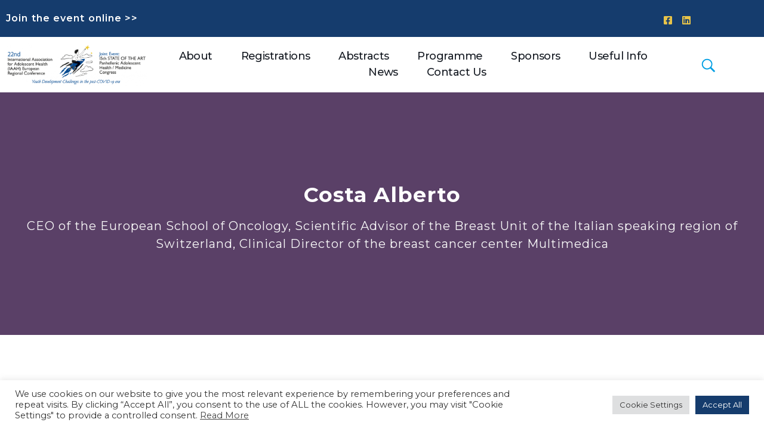

--- FILE ---
content_type: text/html; charset=UTF-8
request_url: https://www.iaah-athens2022.gr/omilites/costa-alberto/
body_size: 19896
content:
<!DOCTYPE html>
<!--[if IE 9 ]>   <html class="no-js oldie ie9 ie" lang="en-US" > <![endif]-->
<!--[if (gt IE 9)|!(IE)]><!--> <html class="no-js" lang="en-US" > <!--<![endif]-->
<head>
        <meta charset="UTF-8" >
        <meta http-equiv="X-UA-Compatible" content="IE=edge">
        <!-- devices setting -->
        <meta name="viewport"   content="initial-scale=1,user-scalable=no,width=device-width">

<!-- outputs by wp_head -->
<title>Costa Alberto | IAAH Athens 2022</title>
<meta name='robots' content='max-image-preview:large' />
<link rel='dns-prefetch' href='//fonts.googleapis.com' />
<link rel="alternate" type="application/rss+xml" title="IAAH Athens 2022 &raquo; Feed" href="https://www.iaah-athens2022.gr/feed/" />
<link rel="alternate" type="application/rss+xml" title="IAAH Athens 2022 &raquo; Comments Feed" href="https://www.iaah-athens2022.gr/comments/feed/" />
<link rel="alternate" title="oEmbed (JSON)" type="application/json+oembed" href="https://www.iaah-athens2022.gr/wp-json/oembed/1.0/embed?url=https%3A%2F%2Fwww.iaah-athens2022.gr%2Fomilites%2Fcosta-alberto%2F" />
<link rel="alternate" title="oEmbed (XML)" type="text/xml+oembed" href="https://www.iaah-athens2022.gr/wp-json/oembed/1.0/embed?url=https%3A%2F%2Fwww.iaah-athens2022.gr%2Fomilites%2Fcosta-alberto%2F&#038;format=xml" />
<style id='wp-img-auto-sizes-contain-inline-css' type='text/css'>
img:is([sizes=auto i],[sizes^="auto," i]){contain-intrinsic-size:3000px 1500px}
/*# sourceURL=wp-img-auto-sizes-contain-inline-css */
</style>
<style id='wp-emoji-styles-inline-css' type='text/css'>

	img.wp-smiley, img.emoji {
		display: inline !important;
		border: none !important;
		box-shadow: none !important;
		height: 1em !important;
		width: 1em !important;
		margin: 0 0.07em !important;
		vertical-align: -0.1em !important;
		background: none !important;
		padding: 0 !important;
	}
/*# sourceURL=wp-emoji-styles-inline-css */
</style>
<link rel='stylesheet' id='wp-block-library-css' href='https://www.iaah-athens2022.gr/wp-includes/css/dist/block-library/style.min.css?ver=6.9' type='text/css' media='all' />
<style id='global-styles-inline-css' type='text/css'>
:root{--wp--preset--aspect-ratio--square: 1;--wp--preset--aspect-ratio--4-3: 4/3;--wp--preset--aspect-ratio--3-4: 3/4;--wp--preset--aspect-ratio--3-2: 3/2;--wp--preset--aspect-ratio--2-3: 2/3;--wp--preset--aspect-ratio--16-9: 16/9;--wp--preset--aspect-ratio--9-16: 9/16;--wp--preset--color--black: #000000;--wp--preset--color--cyan-bluish-gray: #abb8c3;--wp--preset--color--white: #ffffff;--wp--preset--color--pale-pink: #f78da7;--wp--preset--color--vivid-red: #cf2e2e;--wp--preset--color--luminous-vivid-orange: #ff6900;--wp--preset--color--luminous-vivid-amber: #fcb900;--wp--preset--color--light-green-cyan: #7bdcb5;--wp--preset--color--vivid-green-cyan: #00d084;--wp--preset--color--pale-cyan-blue: #8ed1fc;--wp--preset--color--vivid-cyan-blue: #0693e3;--wp--preset--color--vivid-purple: #9b51e0;--wp--preset--gradient--vivid-cyan-blue-to-vivid-purple: linear-gradient(135deg,rgb(6,147,227) 0%,rgb(155,81,224) 100%);--wp--preset--gradient--light-green-cyan-to-vivid-green-cyan: linear-gradient(135deg,rgb(122,220,180) 0%,rgb(0,208,130) 100%);--wp--preset--gradient--luminous-vivid-amber-to-luminous-vivid-orange: linear-gradient(135deg,rgb(252,185,0) 0%,rgb(255,105,0) 100%);--wp--preset--gradient--luminous-vivid-orange-to-vivid-red: linear-gradient(135deg,rgb(255,105,0) 0%,rgb(207,46,46) 100%);--wp--preset--gradient--very-light-gray-to-cyan-bluish-gray: linear-gradient(135deg,rgb(238,238,238) 0%,rgb(169,184,195) 100%);--wp--preset--gradient--cool-to-warm-spectrum: linear-gradient(135deg,rgb(74,234,220) 0%,rgb(151,120,209) 20%,rgb(207,42,186) 40%,rgb(238,44,130) 60%,rgb(251,105,98) 80%,rgb(254,248,76) 100%);--wp--preset--gradient--blush-light-purple: linear-gradient(135deg,rgb(255,206,236) 0%,rgb(152,150,240) 100%);--wp--preset--gradient--blush-bordeaux: linear-gradient(135deg,rgb(254,205,165) 0%,rgb(254,45,45) 50%,rgb(107,0,62) 100%);--wp--preset--gradient--luminous-dusk: linear-gradient(135deg,rgb(255,203,112) 0%,rgb(199,81,192) 50%,rgb(65,88,208) 100%);--wp--preset--gradient--pale-ocean: linear-gradient(135deg,rgb(255,245,203) 0%,rgb(182,227,212) 50%,rgb(51,167,181) 100%);--wp--preset--gradient--electric-grass: linear-gradient(135deg,rgb(202,248,128) 0%,rgb(113,206,126) 100%);--wp--preset--gradient--midnight: linear-gradient(135deg,rgb(2,3,129) 0%,rgb(40,116,252) 100%);--wp--preset--font-size--small: 13px;--wp--preset--font-size--medium: 20px;--wp--preset--font-size--large: 36px;--wp--preset--font-size--x-large: 42px;--wp--preset--spacing--20: 0.44rem;--wp--preset--spacing--30: 0.67rem;--wp--preset--spacing--40: 1rem;--wp--preset--spacing--50: 1.5rem;--wp--preset--spacing--60: 2.25rem;--wp--preset--spacing--70: 3.38rem;--wp--preset--spacing--80: 5.06rem;--wp--preset--shadow--natural: 6px 6px 9px rgba(0, 0, 0, 0.2);--wp--preset--shadow--deep: 12px 12px 50px rgba(0, 0, 0, 0.4);--wp--preset--shadow--sharp: 6px 6px 0px rgba(0, 0, 0, 0.2);--wp--preset--shadow--outlined: 6px 6px 0px -3px rgb(255, 255, 255), 6px 6px rgb(0, 0, 0);--wp--preset--shadow--crisp: 6px 6px 0px rgb(0, 0, 0);}:where(.is-layout-flex){gap: 0.5em;}:where(.is-layout-grid){gap: 0.5em;}body .is-layout-flex{display: flex;}.is-layout-flex{flex-wrap: wrap;align-items: center;}.is-layout-flex > :is(*, div){margin: 0;}body .is-layout-grid{display: grid;}.is-layout-grid > :is(*, div){margin: 0;}:where(.wp-block-columns.is-layout-flex){gap: 2em;}:where(.wp-block-columns.is-layout-grid){gap: 2em;}:where(.wp-block-post-template.is-layout-flex){gap: 1.25em;}:where(.wp-block-post-template.is-layout-grid){gap: 1.25em;}.has-black-color{color: var(--wp--preset--color--black) !important;}.has-cyan-bluish-gray-color{color: var(--wp--preset--color--cyan-bluish-gray) !important;}.has-white-color{color: var(--wp--preset--color--white) !important;}.has-pale-pink-color{color: var(--wp--preset--color--pale-pink) !important;}.has-vivid-red-color{color: var(--wp--preset--color--vivid-red) !important;}.has-luminous-vivid-orange-color{color: var(--wp--preset--color--luminous-vivid-orange) !important;}.has-luminous-vivid-amber-color{color: var(--wp--preset--color--luminous-vivid-amber) !important;}.has-light-green-cyan-color{color: var(--wp--preset--color--light-green-cyan) !important;}.has-vivid-green-cyan-color{color: var(--wp--preset--color--vivid-green-cyan) !important;}.has-pale-cyan-blue-color{color: var(--wp--preset--color--pale-cyan-blue) !important;}.has-vivid-cyan-blue-color{color: var(--wp--preset--color--vivid-cyan-blue) !important;}.has-vivid-purple-color{color: var(--wp--preset--color--vivid-purple) !important;}.has-black-background-color{background-color: var(--wp--preset--color--black) !important;}.has-cyan-bluish-gray-background-color{background-color: var(--wp--preset--color--cyan-bluish-gray) !important;}.has-white-background-color{background-color: var(--wp--preset--color--white) !important;}.has-pale-pink-background-color{background-color: var(--wp--preset--color--pale-pink) !important;}.has-vivid-red-background-color{background-color: var(--wp--preset--color--vivid-red) !important;}.has-luminous-vivid-orange-background-color{background-color: var(--wp--preset--color--luminous-vivid-orange) !important;}.has-luminous-vivid-amber-background-color{background-color: var(--wp--preset--color--luminous-vivid-amber) !important;}.has-light-green-cyan-background-color{background-color: var(--wp--preset--color--light-green-cyan) !important;}.has-vivid-green-cyan-background-color{background-color: var(--wp--preset--color--vivid-green-cyan) !important;}.has-pale-cyan-blue-background-color{background-color: var(--wp--preset--color--pale-cyan-blue) !important;}.has-vivid-cyan-blue-background-color{background-color: var(--wp--preset--color--vivid-cyan-blue) !important;}.has-vivid-purple-background-color{background-color: var(--wp--preset--color--vivid-purple) !important;}.has-black-border-color{border-color: var(--wp--preset--color--black) !important;}.has-cyan-bluish-gray-border-color{border-color: var(--wp--preset--color--cyan-bluish-gray) !important;}.has-white-border-color{border-color: var(--wp--preset--color--white) !important;}.has-pale-pink-border-color{border-color: var(--wp--preset--color--pale-pink) !important;}.has-vivid-red-border-color{border-color: var(--wp--preset--color--vivid-red) !important;}.has-luminous-vivid-orange-border-color{border-color: var(--wp--preset--color--luminous-vivid-orange) !important;}.has-luminous-vivid-amber-border-color{border-color: var(--wp--preset--color--luminous-vivid-amber) !important;}.has-light-green-cyan-border-color{border-color: var(--wp--preset--color--light-green-cyan) !important;}.has-vivid-green-cyan-border-color{border-color: var(--wp--preset--color--vivid-green-cyan) !important;}.has-pale-cyan-blue-border-color{border-color: var(--wp--preset--color--pale-cyan-blue) !important;}.has-vivid-cyan-blue-border-color{border-color: var(--wp--preset--color--vivid-cyan-blue) !important;}.has-vivid-purple-border-color{border-color: var(--wp--preset--color--vivid-purple) !important;}.has-vivid-cyan-blue-to-vivid-purple-gradient-background{background: var(--wp--preset--gradient--vivid-cyan-blue-to-vivid-purple) !important;}.has-light-green-cyan-to-vivid-green-cyan-gradient-background{background: var(--wp--preset--gradient--light-green-cyan-to-vivid-green-cyan) !important;}.has-luminous-vivid-amber-to-luminous-vivid-orange-gradient-background{background: var(--wp--preset--gradient--luminous-vivid-amber-to-luminous-vivid-orange) !important;}.has-luminous-vivid-orange-to-vivid-red-gradient-background{background: var(--wp--preset--gradient--luminous-vivid-orange-to-vivid-red) !important;}.has-very-light-gray-to-cyan-bluish-gray-gradient-background{background: var(--wp--preset--gradient--very-light-gray-to-cyan-bluish-gray) !important;}.has-cool-to-warm-spectrum-gradient-background{background: var(--wp--preset--gradient--cool-to-warm-spectrum) !important;}.has-blush-light-purple-gradient-background{background: var(--wp--preset--gradient--blush-light-purple) !important;}.has-blush-bordeaux-gradient-background{background: var(--wp--preset--gradient--blush-bordeaux) !important;}.has-luminous-dusk-gradient-background{background: var(--wp--preset--gradient--luminous-dusk) !important;}.has-pale-ocean-gradient-background{background: var(--wp--preset--gradient--pale-ocean) !important;}.has-electric-grass-gradient-background{background: var(--wp--preset--gradient--electric-grass) !important;}.has-midnight-gradient-background{background: var(--wp--preset--gradient--midnight) !important;}.has-small-font-size{font-size: var(--wp--preset--font-size--small) !important;}.has-medium-font-size{font-size: var(--wp--preset--font-size--medium) !important;}.has-large-font-size{font-size: var(--wp--preset--font-size--large) !important;}.has-x-large-font-size{font-size: var(--wp--preset--font-size--x-large) !important;}
/*# sourceURL=global-styles-inline-css */
</style>

<style id='classic-theme-styles-inline-css' type='text/css'>
/*! This file is auto-generated */
.wp-block-button__link{color:#fff;background-color:#32373c;border-radius:9999px;box-shadow:none;text-decoration:none;padding:calc(.667em + 2px) calc(1.333em + 2px);font-size:1.125em}.wp-block-file__button{background:#32373c;color:#fff;text-decoration:none}
/*# sourceURL=/wp-includes/css/classic-themes.min.css */
</style>
<link rel='stylesheet' id='cookie-law-info-css' href='https://www.iaah-athens2022.gr/wp-content/plugins/cookie-law-info/legacy/public/css/cookie-law-info-public.css?ver=3.2.4' type='text/css' media='all' />
<link rel='stylesheet' id='cookie-law-info-gdpr-css' href='https://www.iaah-athens2022.gr/wp-content/plugins/cookie-law-info/legacy/public/css/cookie-law-info-gdpr.css?ver=3.2.4' type='text/css' media='all' />
<link rel='stylesheet' id='wp-ulike-css' href='https://www.iaah-athens2022.gr/wp-content/plugins/wp-ulike/assets/css/wp-ulike.min.css?ver=4.7.0' type='text/css' media='all' />
<link rel='stylesheet' id='auxin-base-css' href='https://www.iaah-athens2022.gr/wp-content/themes/phlox-pro/css/base.css?ver=5.7.3' type='text/css' media='all' />
<link rel='stylesheet' id='auxin-front-icon-css' href='https://www.iaah-athens2022.gr/wp-content/themes/phlox-pro/css/auxin-icon.css?ver=5.7.3' type='text/css' media='all' />
<link rel='stylesheet' id='auxin-main-css' href='https://www.iaah-athens2022.gr/wp-content/themes/phlox-pro/css/main.css?ver=5.7.3' type='text/css' media='all' />
<link rel='stylesheet' id='elementor-icons-css' href='https://www.iaah-athens2022.gr/wp-content/plugins/elementor/assets/lib/eicons/css/elementor-icons.min.css?ver=5.29.0' type='text/css' media='all' />
<link rel='stylesheet' id='elementor-frontend-css' href='https://www.iaah-athens2022.gr/wp-content/plugins/elementor/assets/css/frontend.min.css?ver=3.21.8' type='text/css' media='all' />
<link rel='stylesheet' id='swiper-css' href='https://www.iaah-athens2022.gr/wp-content/plugins/elementor/assets/lib/swiper/v8/css/swiper.min.css?ver=8.4.5' type='text/css' media='all' />
<link rel='stylesheet' id='elementor-post-74-css' href='https://www.iaah-athens2022.gr/wp-content/uploads/elementor/css/post-74.css?ver=1717101080' type='text/css' media='all' />
<link rel='stylesheet' id='auxin-elementor-base-css' href='https://www.iaah-athens2022.gr/wp-content/themes/phlox-pro/css/other/elementor.css?ver=5.7.3' type='text/css' media='all' />
<link rel='stylesheet' id='auxin-elementor-widgets-css' href='https://www.iaah-athens2022.gr/wp-content/plugins/auxin-elements/admin/assets/css/elementor-widgets.css?ver=6.9' type='text/css' media='all' />
<link rel='stylesheet' id='mediaelement-css' href='https://www.iaah-athens2022.gr/wp-includes/js/mediaelement/mediaelementplayer-legacy.min.css?ver=4.2.17' type='text/css' media='all' />
<link rel='stylesheet' id='wp-mediaelement-css' href='https://www.iaah-athens2022.gr/wp-includes/js/mediaelement/wp-mediaelement.min.css?ver=6.9' type='text/css' media='all' />
<link rel='stylesheet' id='elementor-pro-css' href='https://www.iaah-athens2022.gr/wp-content/plugins/elementor-pro/assets/css/frontend.min.css?ver=3.21.3' type='text/css' media='all' />
<link rel='stylesheet' id='font-awesome-5-all-css' href='https://www.iaah-athens2022.gr/wp-content/plugins/elementor/assets/lib/font-awesome/css/all.min.css?ver=3.21.8' type='text/css' media='all' />
<link rel='stylesheet' id='font-awesome-4-shim-css' href='https://www.iaah-athens2022.gr/wp-content/plugins/elementor/assets/lib/font-awesome/css/v4-shims.min.css?ver=3.21.8' type='text/css' media='all' />
<link rel='stylesheet' id='elementor-post-72-css' href='https://www.iaah-athens2022.gr/wp-content/uploads/elementor/css/post-72.css?ver=1717101081' type='text/css' media='all' />
<link rel='stylesheet' id='elementor-post-71-css' href='https://www.iaah-athens2022.gr/wp-content/uploads/elementor/css/post-71.css?ver=1717101081' type='text/css' media='all' />
<link rel='stylesheet' id='elementor-post-2497-css' href='https://www.iaah-athens2022.gr/wp-content/uploads/elementor/css/post-2497.css?ver=1717102152' type='text/css' media='all' />
<link rel='stylesheet' id='jquery-lazyloadxt-spinner-css-css' href='//www.iaah-athens2022.gr/wp-content/plugins/a3-lazy-load/assets/css/jquery.lazyloadxt.spinner.css?ver=6.9' type='text/css' media='all' />
<link rel='stylesheet' id='auxin-child-css' href='https://www.iaah-athens2022.gr/wp-content/themes/phlox-pro-child/style.css?ver=5.7.3' type='text/css' media='all' />
<link rel='stylesheet' id='auxin-fonts-google-css' href='//fonts.googleapis.com/css?family=Montserrat%3A100%2C100italic%2C200%2C200italic%2C300%2C300italic%2Cregular%2Citalic%2C500%2C500italic%2C600%2C600italic%2C700%2C700italic%2C800%2C800italic%2C900%2C900italic%7COpen+Sans%3A300%2C300italic%2Cregular%2Citalic%2C600%2C600italic%2C700%2C700italic%2C800%2C800italic&#038;subset=latin%2Clatin-ext&#038;ver=7.5' type='text/css' media='all' />
<link rel='stylesheet' id='auxin-custom-css' href='https://www.iaah-athens2022.gr/wp-content/uploads/phlox-pro/custom.css?ver=7.5' type='text/css' media='all' />
<link rel='stylesheet' id='auxin-go-pricing-css' href='https://www.iaah-athens2022.gr/wp-content/themes/phlox-pro/css/go-pricing.css?ver=5.7.3' type='text/css' media='all' />
<link rel='stylesheet' id='auxin-portfolio-css' href='https://www.iaah-athens2022.gr/wp-content/themes/phlox-pro/css/portfolio.css?ver=2.3.2' type='text/css' media='all' />
<link rel='stylesheet' id='google-fonts-1-css' href='https://fonts.googleapis.com/css?family=Roboto%3A100%2C100italic%2C200%2C200italic%2C300%2C300italic%2C400%2C400italic%2C500%2C500italic%2C600%2C600italic%2C700%2C700italic%2C800%2C800italic%2C900%2C900italic%7CRoboto+Slab%3A100%2C100italic%2C200%2C200italic%2C300%2C300italic%2C400%2C400italic%2C500%2C500italic%2C600%2C600italic%2C700%2C700italic%2C800%2C800italic%2C900%2C900italic%7COpen+Sans%3A100%2C100italic%2C200%2C200italic%2C300%2C300italic%2C400%2C400italic%2C500%2C500italic%2C600%2C600italic%2C700%2C700italic%2C800%2C800italic%2C900%2C900italic&#038;display=auto&#038;ver=6.9' type='text/css' media='all' />
<link rel='stylesheet' id='elementor-icons-shared-0-css' href='https://www.iaah-athens2022.gr/wp-content/plugins/elementor/assets/lib/font-awesome/css/fontawesome.min.css?ver=5.15.3' type='text/css' media='all' />
<link rel='stylesheet' id='elementor-icons-fa-brands-css' href='https://www.iaah-athens2022.gr/wp-content/plugins/elementor/assets/lib/font-awesome/css/brands.min.css?ver=5.15.3' type='text/css' media='all' />
<link rel="preconnect" href="https://fonts.gstatic.com/" crossorigin><script type="text/javascript" src="https://www.iaah-athens2022.gr/wp-includes/js/jquery/jquery.min.js?ver=3.7.1" id="jquery-core-js"></script>
<script type="text/javascript" src="https://www.iaah-athens2022.gr/wp-includes/js/jquery/jquery-migrate.min.js?ver=3.4.1" id="jquery-migrate-js"></script>
<script type="text/javascript" src="https://www.iaah-athens2022.gr/wp-content/plugins/auxin-pro-tools/admin/assets/js/elementor/widgets.js?ver=1.7.4" id="auxin-elementor-pro-widgets-js"></script>
<script type="text/javascript" id="cookie-law-info-js-extra">
/* <![CDATA[ */
var Cli_Data = {"nn_cookie_ids":[],"cookielist":[],"non_necessary_cookies":[],"ccpaEnabled":"","ccpaRegionBased":"","ccpaBarEnabled":"","strictlyEnabled":["necessary","obligatoire"],"ccpaType":"gdpr","js_blocking":"1","custom_integration":"","triggerDomRefresh":"","secure_cookies":""};
var cli_cookiebar_settings = {"animate_speed_hide":"500","animate_speed_show":"500","background":"#FFF","border":"#b1a6a6c2","border_on":"","button_1_button_colour":"#153c6d","button_1_button_hover":"#113057","button_1_link_colour":"#fff","button_1_as_button":"1","button_1_new_win":"","button_2_button_colour":"#333","button_2_button_hover":"#292929","button_2_link_colour":"#444","button_2_as_button":"","button_2_hidebar":"","button_3_button_colour":"#dedfe0","button_3_button_hover":"#b2b2b3","button_3_link_colour":"#333333","button_3_as_button":"1","button_3_new_win":"","button_4_button_colour":"#dedfe0","button_4_button_hover":"#b2b2b3","button_4_link_colour":"#333333","button_4_as_button":"1","button_7_button_colour":"#153c6d","button_7_button_hover":"#113057","button_7_link_colour":"#fff","button_7_as_button":"1","button_7_new_win":"","font_family":"inherit","header_fix":"","notify_animate_hide":"1","notify_animate_show":"","notify_div_id":"#cookie-law-info-bar","notify_position_horizontal":"right","notify_position_vertical":"bottom","scroll_close":"","scroll_close_reload":"","accept_close_reload":"","reject_close_reload":"","showagain_tab":"1","showagain_background":"#fff","showagain_border":"#000","showagain_div_id":"#cookie-law-info-again","showagain_x_position":"100px","text":"#333333","show_once_yn":"","show_once":"10000","logging_on":"","as_popup":"","popup_overlay":"1","bar_heading_text":"","cookie_bar_as":"banner","popup_showagain_position":"bottom-right","widget_position":"left"};
var log_object = {"ajax_url":"https://www.iaah-athens2022.gr/wp-admin/admin-ajax.php"};
//# sourceURL=cookie-law-info-js-extra
/* ]]> */
</script>
<script type="text/javascript" src="https://www.iaah-athens2022.gr/wp-content/plugins/cookie-law-info/legacy/public/js/cookie-law-info-public.js?ver=3.2.4" id="cookie-law-info-js"></script>
<script type="text/javascript" src="https://www.iaah-athens2022.gr/wp-content/plugins/elementor/assets/lib/font-awesome/js/v4-shims.min.js?ver=3.21.8" id="font-awesome-4-shim-js"></script>
<script type="text/javascript" id="auxin-modernizr-js-extra">
/* <![CDATA[ */
var auxin = {"ajax_url":"https://www.iaah-athens2022.gr/wp-admin/admin-ajax.php","is_rtl":"","is_reponsive":"1","is_framed":"","frame_width":"20","wpml_lang":"en","uploadbaseurl":"https://www.iaah-athens2022.gr/wp-content/uploads"};
//# sourceURL=auxin-modernizr-js-extra
/* ]]> */
</script>
<script type="text/javascript" id="auxin-modernizr-js-before">
/* <![CDATA[ */
/* < ![CDATA[ */
function auxinNS(n){for(var e=n.split("."),a=window,i="",r=e.length,t=0;r>t;t++)"window"!=e[t]&&(i=e[t],a[i]=a[i]||{},a=a[i]);return a;}
/* ]]]]><![CDATA[> */
//# sourceURL=auxin-modernizr-js-before
/* ]]> */
</script>
<script type="text/javascript" src="https://www.iaah-athens2022.gr/wp-content/themes/phlox-pro/js/solo/modernizr-custom.min.js?ver=5.7.3" id="auxin-modernizr-js"></script>
<link rel="https://api.w.org/" href="https://www.iaah-athens2022.gr/wp-json/" /><link rel="alternate" title="JSON" type="application/json" href="https://www.iaah-athens2022.gr/wp-json/wp/v2/omilites/2513" /><link rel="EditURI" type="application/rsd+xml" title="RSD" href="https://www.iaah-athens2022.gr/xmlrpc.php?rsd" />
<meta name="generator" content="WordPress 6.9" />
<link rel='shortlink' href='https://www.iaah-athens2022.gr/?p=2513' />
    <meta name="title"       content="Costa Alberto" />
    <meta name="description" content="CEO of the European School of Oncology, Scientific Advisor of the Breast Unit of the Italian speaking region of Switzerland, Clinical Director of the breast cancer center Multimedica" />
        <link rel="image_src"    href="https://www.iaah-athens2022.gr/wp-content/uploads/2022/06/Costa-90x90.jpg" />
    
		<!-- GA Google Analytics @ https://m0n.co/ga -->
		<script async src="https://www.googletagmanager.com/gtag/js?id=G-CT3CWYFRF1"></script>
		<script>
			window.dataLayer = window.dataLayer || [];
			function gtag(){dataLayer.push(arguments);}
			gtag('js', new Date());
			gtag('config', 'G-CT3CWYFRF1');
		</script>

	<!-- SEO meta tags powered by SmartCrawl https://wpmudev.com/project/smartcrawl-wordpress-seo/ -->
<link rel="canonical" href="https://www.iaah-athens2022.gr/omilites/costa-alberto/" />
<meta name="description" content="CEO of the European School of Oncology, Scientific Advisor of the Breast Unit of the Italian speaking region of Switzerland, Clinical Director of the breast ..." />
<script type="application/ld+json">{"@context":"https:\/\/schema.org","@graph":[{"@type":"Organization","@id":"https:\/\/www.iaah-athens2022.gr\/#schema-publishing-organization","url":"https:\/\/www.iaah-athens2022.gr","name":"IAAH Athens 2022"},{"@type":"WebSite","@id":"https:\/\/www.iaah-athens2022.gr\/#schema-website","url":"https:\/\/www.iaah-athens2022.gr","name":"My Blog","encoding":"UTF-8","potentialAction":{"@type":"SearchAction","target":"https:\/\/www.iaah-athens2022.gr\/search\/{search_term_string}\/","query-input":"required name=search_term_string"}},{"@type":"BreadcrumbList","@id":"https:\/\/www.iaah-athens2022.gr\/omilites\/costa-alberto?page&omilites=costa-alberto&post_type=omilites&name=costa-alberto\/#breadcrumb","itemListElement":[{"@type":"ListItem","position":1,"name":"Home","item":"https:\/\/www.iaah-athens2022.gr"},{"@type":"ListItem","position":2,"name":"Costa Alberto"}]},{"@type":"Person","@id":"https:\/\/www.iaah-athens2022.gr\/author\/ocservice\/#schema-author","name":"ocservice","url":"https:\/\/www.iaah-athens2022.gr\/author\/ocservice\/"},{"@type":"WebPage","@id":"https:\/\/www.iaah-athens2022.gr\/omilites\/costa-alberto\/#schema-webpage","isPartOf":{"@id":"https:\/\/www.iaah-athens2022.gr\/#schema-website"},"publisher":{"@id":"https:\/\/www.iaah-athens2022.gr\/#schema-publishing-organization"},"url":"https:\/\/www.iaah-athens2022.gr\/omilites\/costa-alberto\/"},{"@type":"Article","mainEntityOfPage":{"@id":"https:\/\/www.iaah-athens2022.gr\/omilites\/costa-alberto\/#schema-webpage"},"author":{"@id":"https:\/\/www.iaah-athens2022.gr\/author\/ocservice\/#schema-author"},"publisher":{"@id":"https:\/\/www.iaah-athens2022.gr\/#schema-publishing-organization"},"dateModified":"2022-07-18T10:24:24","datePublished":"2022-07-07T11:15:53","headline":"Costa Alberto | IAAH Athens 2022","description":"CEO of the European School of Oncology, Scientific Advisor of the Breast Unit of the Italian speaking region of Switzerland, Clinical Director of the breast ...","name":"Costa Alberto","image":{"@type":"ImageObject","@id":"https:\/\/www.iaah-athens2022.gr\/omilites\/costa-alberto\/#schema-article-image","url":"https:\/\/www.iaah-athens2022.gr\/wp-content\/uploads\/2022\/06\/Costa.jpg","height":500,"width":500},"thumbnailUrl":"https:\/\/www.iaah-athens2022.gr\/wp-content\/uploads\/2022\/06\/Costa.jpg"}]}</script>
<!-- /SEO -->
<!-- Chrome, Firefox OS and Opera -->
<meta name="theme-color" content="rgb(2, 88, 252)" />
<!-- Windows Phone -->
<meta name="msapplication-navbutton-color" content="rgb(2, 88, 252)" />
<!-- iOS Safari -->
<meta name="apple-mobile-web-app-capable" content="yes">
<meta name="apple-mobile-web-app-status-bar-style" content="black-translucent">

<meta name="generator" content="Elementor 3.21.8; features: e_optimized_assets_loading, additional_custom_breakpoints; settings: css_print_method-external, google_font-enabled, font_display-auto">
<link rel="icon" href="https://www.iaah-athens2022.gr/wp-content/uploads/2020/03/cropped-cropped-logo1-32x32.png" sizes="32x32" />
<link rel="icon" href="https://www.iaah-athens2022.gr/wp-content/uploads/2020/03/cropped-cropped-logo1-192x192.png" sizes="192x192" />
<link rel="apple-touch-icon" href="https://www.iaah-athens2022.gr/wp-content/uploads/2020/03/cropped-cropped-logo1-180x180.png" />
<meta name="msapplication-TileImage" content="https://www.iaah-athens2022.gr/wp-content/uploads/2020/03/cropped-cropped-logo1-270x270.png" />
		<style type="text/css" id="wp-custom-css">
			.aux-button{
     margin-bottom: 0;
}
 .submit {
     border-radius: 0 !important;
     padding: 20px 50px !important;
     background-color: transparent;
     background-image: linear-gradient(90deg, #24a7ff 0%, #2a46fe 100%);
     box-shadow: 6px 8px 30px 0px rgba(0,84,252,0.65);
     text-shadow: 0px 0px 0px rgba(0,0,0,0);
}
 .aux-load-more{
     background-color: transparent;
     background-image: linear-gradient(180deg, #24a7ff 0%, #2a46fe 100%);
     box-shadow: 6px 8px 30px 0px rgba(0,84,252,0.65);
     border: none;
     width: 130px;
     height: 130px;
}
 .aux-load-more svg .aux-progress-bg {
     stroke: rgba(0,0,0,0);
}
 .aux-load-more svg .aux-progress {
     stroke: rgba(0,0,0,0);
}
 .aux-load-more .aux-label-text, .aux-load-more .aux-loading-label{
     color: #fff;
     line-height: 130px;
     font-weight: 500;
     font-family: Montserrat;
     font-size: 16px;
}
 .site-header-section .aux-wrapper {
     box-shadow: 0 3px 35px rgba(0,0,0,0.16);
}
 .aux-content-top-margin .aux-primary{
     padding-top: 120px;
}
 .aux-subfooter:before{
     content: '';
     position: absolute;
     left: 0;
     top: 0;
     right: 0;
     bottom: 0;
     background-color: #1C1C1C;
     opacity: 0.92;
}
 .aux-subfooter table{
     border: none;
}
 .aux-subfooter table td{
     padding: 0;
     border: none;
     color: rgba(255,255,255,0.7) !important;
}
 .subfooter.aux-subfooter .widget-title{
     line-height: 57px;
     font-size: 23px !important;
     font-weight: bold !important;
}
 .subfooter.aux-subfooter .widget-title:after{
     content: '';
     display: block;
     width:38px;
     height: 3px;
     background-color: #19B0FF;
     margin-top: 10px 
}
 .subfooter.aux-subfooter p, .subfooter.aux-subfooter a{
     color: rgba(255,255,255,0.7) !important;
}
 .aux-subfooter .mc4wp-form p{
     margin-bottom: 19px;
}
 .aux-subfooter .mc4wp-form{
     margin-bottom: 90px;
     color: #ffffff;
}
 .aux-subfooter .aux-news-letter {
     position: relative;
     margin: 0 auto 5px;
     opacity: 0.95;
}
 .aux-subfooter .aux-news-letter input[type="email"] {
     border: none;
     background: #FFFFFF;
     box-shadow: 0 12px 25px rgba(0, 0, 0, 0.45);
     padding: 15px 135px 15px 30px;
}
 .aux-subfooter .aux-news-letter input[type="submit"] {
     background: none;
     color: #31B2FF;
     font-weight: 700;
     line-height: 26px;
     font-size: 14px;
     max-width: none;
     width: auto;
     position: absolute;
     right: 0;
     top: 0;
     margin: 0;
     padding: 12px 25px;
}
 .aux-business-tiles .aux-widget-recent-portfolios{
     margin-right: -30px;
}
.elementor-page .page-title-section .page-header > .aux-container > :first-child, .elementor-page .page-title-section .page-header > .aux-container > :last-child{
     margin: 200px 0;
}
.elementor-page .page-title-section .page-title{
     font-size: 65px;
     line-height: 79px;
     text-transform: uppercase;
}

 .single-post .entry-main .entry-title{
     color: #2A46FE;
     text-align:center;
     font-size:55px;
     line-height:69px;
}
 .single-post .entry-main .entry-info{
     color: #AAAAAA;
     font-size:14px;
     line-height:19px;
     text-align:center;
}
 .comment-respond .form-submit{
     text-align:right;
}
 @media screen and (max-width: 767px) {
     .elementor-page .page-title-section .page-header > .aux-container > :first-child, .page-title-section .page-header > .aux-container > :last-child{
         margin: 100px 0;
    }
    .elementor-page .page-title-section .page-title{
         font-size: 38px;
         line-height: 46px;
    }
     .single-post:not(.woocommerce) .entry-main, .single-post:not(.woocommerce) .aux-next-prev-posts, .single-post:not(.woocommerce) #comments, .single-post:not(.woocommerce) #respond {
         padding: 0;
    }
}


/* Single Post */ 

/* Single Post */
.single-post .hentry .entry-media {
	margin-bottom: 35px;
}

.single-post .hentry .entry-header {
	text-align: center;
	margin-bottom: 27px;
}

.single-post .hentry .entry-info  {
	display: flex; 
	justify-content: center;
	margin-bottom: 35px;
}

.single-post .hentry .entry-info  .entry-tax {
	order: 1;
	padding: 0 15px;
}

.single-post .hentry .entry-info  .entry-tax:after {
	display: none;
}
.single-post .hentry .entry-info  .entry-date {
	order: 2;
	padding: 0 15px;
}

.single-post .hentry .entry-info  .entry-author {
	order: 3;
	padding: 0 15px;
}

.single-post .hentry .entry-info  .entry-author .meta-sep {
	display: none;
}

.single-post .hentry .entry-info  .entry-edit {
	order: 4;
	padding: 0 15px;
}

.hentry .entry-info [class^="entry-"]+[class^="entry-"]:before, .aux-widget-post-slider .aux-latest-posts-slider .aux-slide-info .entry-tax a::after, .hentry .entry-info .entry-tax a::after {
	display: none;
}

.single-post .hentry .entry-info > div {
	position: relative;
}

.single-post .hentry .entry-info > div:after {
	content: '';
	position: absolute;
	left: 0;
	height: 9px;
	width: 1px;
	background-color: #AAAAAA;
	top: 50%;
	transform: translateY(-50%);
	opacity: 0.3;
}

.single-post .hentry.aux-medium-context .entry-content,
.single-post  .entry-meta,
.single-post #respond {
	margin-right:10%;
	margin-left: 10%;
}

.single-post .hentry .entry-meta {
	border-color: #AAAAAA;
}

.single-post .hentry footer.entry-meta .entry-tax {
	margin: 45px 0px;
}

.aux-tooltip-socials .auxicon-share:before {
	content: '\e6ef';
	font-size: 25px;
	color: #202020;
}

.aux-wpulike  {
	margin-right: 40px;
}

.aux-wpulike .wp_ulike_btn:before {
	content: '\e718' !important;
	font-size: 26px !important;
	color: #2A46FE !important;
}

.aux-wpulike .wp_ulike_is_liked  .wp_ulike_btn:before  {
	color: #E74C3C !important;
}

.single-post .hentry .entry-main {
	margin-bottom: 200px;
}

#reply-title {
	margin-bottom: 20px;
}

#commentform .comment-notes {
	margin-bottom: 60px;
}

#commentform input:not([type="submit"]) {
	width: 100%;
}

#commentform textarea {
	height: 65px !important;
	min-height: auto;
	overflow: hidden;
}

.aux-modern-form .aux-input-group,
.aux-modern-form .aux-input-group:last-of-type {
	margin-bottom: 80px;
}

#commentform input[type="submit"] {
	float: right;
	margin-bottom: 160px;
}


#commentform input[type="checkbox"] {
	width: 13px !important;
}

.page-title {
	
	 font-family: 'montserrat';
}

/*Forminator Message Field Full Width*/
.page-id-97 .forminator-ui#forminator-module-773.forminator-design--flat .forminator-textarea,
.home .forminator-ui#forminator-module-773.forminator-design--flat .forminator-textarea {
    min-width: -webkit-fill-available !important;
	min-width: 100& !important;
}

.elementor-text-editor ul {
	
	list-style-type: circle;
	
	
}




	html body {	} 
		</style>
		<!-- end wp_head -->
<link rel='stylesheet' id='cookie-law-info-table-css' href='https://www.iaah-athens2022.gr/wp-content/plugins/cookie-law-info/legacy/public/css/cookie-law-info-table.css?ver=3.2.4' type='text/css' media='all' />
</head>


<body class="wp-singular omilites-template-default single single-omilites postid-2513 wp-custom-logo wp-theme-phlox-pro wp-child-theme-phlox-pro-child auxin-pro sp-easy-accordion-enabled elementor-default elementor-template-full-width elementor-kit-74 elementor-page-2497 phlox-pro aux-dom-unready aux-full-width aux-resp aux-s-fhd  aux-page-animation-off _auxels"  data-framed="">


<div id="inner-body">

		<div data-elementor-type="header" data-elementor-id="72" class="elementor elementor-72 elementor-location-header" data-elementor-post-type="elementor_library">
					<section class="elementor-section elementor-top-section elementor-element elementor-element-5b161b2 elementor-section-height-min-height elementor-section-boxed elementor-section-height-default elementor-section-items-middle" data-id="5b161b2" data-element_type="section" data-settings="{&quot;background_background&quot;:&quot;classic&quot;}">
						<div class="elementor-container elementor-column-gap-default">
					<div class="aux-parallax-section elementor-column elementor-col-33 elementor-top-column elementor-element elementor-element-54f517c" data-id="54f517c" data-element_type="column">
			<div class="elementor-widget-wrap elementor-element-populated">
						<div class="elementor-element elementor-element-f7ef210 elementor-widget elementor-widget-heading" data-id="f7ef210" data-element_type="widget" data-widget_type="heading.default">
				<div class="elementor-widget-container">
			<h2 class="elementor-heading-title elementor-size-default"><a href="https://www.iaah-athens2022.gr/live-event/">Join the event online >></a></h2>		</div>
				</div>
					</div>
		</div>
				<div class="aux-parallax-section elementor-column elementor-col-33 elementor-top-column elementor-element elementor-element-3d65cc6 elementor-hidden-tablet elementor-hidden-mobile" data-id="3d65cc6" data-element_type="column">
			<div class="elementor-widget-wrap">
							</div>
		</div>
				<div class="aux-parallax-section elementor-column elementor-col-33 elementor-top-column elementor-element elementor-element-8c69c1c" data-id="8c69c1c" data-element_type="column">
			<div class="elementor-widget-wrap elementor-element-populated">
						<div class="elementor-element elementor-element-5996617 elementor-widget__width-auto e-transform elementor-widget elementor-widget-aux_icon_list" data-id="5996617" data-element_type="widget" data-settings="{&quot;_transform_scale_effect_hover&quot;:{&quot;unit&quot;:&quot;px&quot;,&quot;size&quot;:1.1,&quot;sizes&quot;:[]},&quot;_transform_scale_effect_hover_tablet&quot;:{&quot;unit&quot;:&quot;px&quot;,&quot;size&quot;:&quot;&quot;,&quot;sizes&quot;:[]},&quot;_transform_scale_effect_hover_mobile&quot;:{&quot;unit&quot;:&quot;px&quot;,&quot;size&quot;:&quot;&quot;,&quot;sizes&quot;:[]}}" data-widget_type="aux_icon_list.default">
				<div class="elementor-widget-container">
			<section class="widget-container aux-widget-icon-list aux-parent-aub8cd1f09" style="" ><div class="widget-inner"><div class="aux-widget-icon-list-inner"><ul class="aux-icon-list-items aux-direction-horizontal" ><li class="aux-icon-list-item aux-list-item-has-icon aux-icon-list-item-16bae85 elementor-repeater-item-16bae85" ><a class="aux-icon-list-link" href="https://www.facebook.com/events/529483848856506?ref=newsfeed" target="_blank" ><span class="aux-icon-list-icon fab fa-facebook-square" ></span></a></li><li class="aux-icon-list-item aux-list-item-has-icon aux-icon-list-item-fb60004 elementor-repeater-item-fb60004" ><a class="aux-icon-list-link" href="https://www.linkedin.com/events/22ndinternationalassociationfor6940704038292234240/about/" target="_blank" ><span class="aux-icon-list-icon fab fa-linkedin" ></span></a></li></ul></div></div></section><!-- widget-container -->		</div>
				</div>
					</div>
		</div>
					</div>
		</section>
				<section class="elementor-section elementor-top-section elementor-element elementor-element-412a1ec elementor-section-boxed elementor-section-height-default elementor-section-height-default" data-id="412a1ec" data-element_type="section">
						<div class="elementor-container elementor-column-gap-default">
					<div class="aux-parallax-section elementor-column elementor-col-33 elementor-top-column elementor-element elementor-element-09046cd" data-id="09046cd" data-element_type="column">
			<div class="elementor-widget-wrap elementor-element-populated">
						<div class="elementor-element elementor-element-7a342e6 elementor-widget elementor-widget-image" data-id="7a342e6" data-element_type="widget" data-widget_type="image.default">
				<div class="elementor-widget-container">
														<a href="https://www.iaah-athens2022.gr/">
							<img src="https://www.iaah-athens2022.gr/wp-content/uploads/elementor/thumbs/logo1-pnomva9jjupx62cjqj03v045m1knzzra9chdpewtao.png" title="" alt="" loading="lazy" />								</a>
													</div>
				</div>
					</div>
		</div>
				<div class="aux-parallax-section elementor-column elementor-col-33 elementor-top-column elementor-element elementor-element-801d05e" data-id="801d05e" data-element_type="column">
			<div class="elementor-widget-wrap elementor-element-populated">
						<div class="elementor-element elementor-element-7cbe1d0 elementor-widget__width-auto elementor-widget elementor-widget-aux_menu_box" data-id="7cbe1d0" data-element_type="widget" data-widget_type="aux_menu_box.default">
				<div class="elementor-widget-container">
			<div class="aux-elementor-header-menu aux-nav-menu-element aux-nav-menu-element-7cbe1d0"><div class="aux-burger-box" data-target-panel="overlay" data-target-content=".elementor-element-7cbe1d0 .aux-master-menu"><div class="aux-burger aux-regular-medium"><span class="mid-line"></span></div></div><!-- start master menu -->
<nav id="master-menu-elementor-7cbe1d0" class="menu-main-container">

	<ul id="menu-main" class="aux-master-menu aux-no-js aux-skin-classic aux-horizontal" data-type="horizontal"  data-switch-type="toggle" data-switch-parent=".elementor-element-7cbe1d0 .aux-fs-popup .aux-fs-menu" data-switch-width="769"  >

		<!-- start submenu -->
		<li id="menu-item-2810" class="menu-item menu-item-type-post_type menu-item-object-page menu-item-has-children menu-item-2810 aux-menu-depth-0 aux-menu-root-1 aux-menu-item">
			<a href="https://www.iaah-athens2022.gr/about/" class="aux-item-content">
				<span class="aux-menu-label">About</span>
			</a>

		<ul class="sub-menu aux-submenu">
			<li id="menu-item-3754" class="menu-item menu-item-type-post_type menu-item-object-page menu-item-3754 aux-menu-depth-1 aux-menu-item">
				<a href="https://www.iaah-athens2022.gr/live-event/" class="aux-item-content">
					<span class="aux-menu-label">Live Event</span>
				</a>
			</li>
			<li id="menu-item-2817" class="menu-item menu-item-type-post_type menu-item-object-page menu-item-2817 aux-menu-depth-1 aux-menu-item">
				<a href="https://www.iaah-athens2022.gr/joint-event/" class="aux-item-content">
					<span class="aux-menu-label">Joint Event</span>
				</a>
			</li>
			<li id="menu-item-211" class="menu-item menu-item-type-post_type menu-item-object-page menu-item-211 aux-menu-depth-1 aux-menu-item">
				<a href="https://www.iaah-athens2022.gr/committees/" class="aux-item-content">
					<span class="aux-menu-label">Committees</span>
				</a>
			</li>
		</ul>
		</li>
		<!-- end submenu -->
		<!-- start single menu -->
		<li id="menu-item-212" class="menu-item menu-item-type-post_type menu-item-object-page menu-item-212 aux-menu-depth-0 aux-menu-root-2 aux-menu-item">
			<a href="https://www.iaah-athens2022.gr/registrations/" class="aux-item-content">
				<span class="aux-menu-label">Registrations</span>
			</a>
		</li>
		<!-- end single menu -->
		<!-- start single menu -->
		<li id="menu-item-603" class="menu-item menu-item-type-post_type menu-item-object-page menu-item-603 aux-menu-depth-0 aux-menu-root-3 aux-menu-item">
			<a href="https://www.iaah-athens2022.gr/abstracts/" class="aux-item-content">
				<span class="aux-menu-label">Abstracts</span>
			</a>
		</li>
		<!-- end single menu -->

		<!-- start submenu -->
		<li id="menu-item-3660" class="menu-item menu-item-type-post_type menu-item-object-page menu-item-has-children menu-item-3660 aux-menu-depth-0 aux-menu-root-4 aux-menu-item">
			<a href="https://www.iaah-athens2022.gr/programme_full/" class="aux-item-content">
				<span class="aux-menu-label">Programme</span>
			</a>

		<ul class="sub-menu aux-submenu">
			<li id="menu-item-1344" class="menu-item menu-item-type-post_type menu-item-object-page menu-item-1344 aux-menu-depth-1 aux-menu-item">
				<a href="https://www.iaah-athens2022.gr/speakers/" class="aux-item-content">
					<span class="aux-menu-label">Speakers</span>
				</a>
			</li>
		</ul>
		</li>
		<!-- end submenu -->
		<!-- start single menu -->
		<li id="menu-item-1384" class="menu-item menu-item-type-post_type menu-item-object-page menu-item-1384 aux-menu-depth-0 aux-menu-root-5 aux-menu-item">
			<a href="https://www.iaah-athens2022.gr/sponsors/" class="aux-item-content">
				<span class="aux-menu-label">Sponsors</span>
			</a>
		</li>
		<!-- end single menu -->

		<!-- start submenu -->
		<li id="menu-item-217" class="menu-item menu-item-type-post_type menu-item-object-page menu-item-has-children menu-item-217 aux-menu-depth-0 aux-menu-root-6 aux-menu-item">
			<a href="https://www.iaah-athens2022.gr/useful-info/" class="aux-item-content">
				<span class="aux-menu-label">Useful Info</span>
			</a>

		<ul class="sub-menu aux-submenu">
			<li id="menu-item-3151" class="menu-item menu-item-type-post_type menu-item-object-page menu-item-3151 aux-menu-depth-1 aux-menu-item">
				<a href="https://www.iaah-athens2022.gr/explore-athens/" class="aux-item-content">
					<span class="aux-menu-label">Explore Athens</span>
				</a>
			</li>
		</ul>
		</li>
		<!-- end submenu -->
		<!-- start single menu -->
		<li id="menu-item-218" class="menu-item menu-item-type-post_type menu-item-object-page menu-item-218 aux-menu-depth-0 aux-menu-root-7 aux-menu-item">
			<a href="https://www.iaah-athens2022.gr/news/" class="aux-item-content">
				<span class="aux-menu-label">News</span>
			</a>
		</li>
		<!-- end single menu -->
		<!-- start single menu -->
		<li id="menu-item-137" class="a1i0s0 menu-item menu-item-type-post_type menu-item-object-page menu-item-137 aux-menu-depth-0 aux-menu-root-8 aux-menu-item">
			<a href="https://www.iaah-athens2022.gr/contact-us/" class="aux-item-content">
				<span class="aux-menu-label">Contact Us</span>
			</a>
		</li>
		<!-- end single menu -->
	</ul>

</nav>
<!-- end master menu -->
<section class="aux-fs-popup aux-fs-menu-layout-center aux-indicator"><div class="aux-panel-close"><div class="aux-close aux-cross-symbol aux-thick-medium"></div></div><div class="aux-fs-menu" data-menu-title=""></div></section></div><style>@media only screen and (min-width: 770px) { .elementor-element-7cbe1d0 .aux-burger-box { display: none } }</style>		</div>
				</div>
					</div>
		</div>
				<div class="aux-parallax-section elementor-column elementor-col-33 elementor-top-column elementor-element elementor-element-7374b91" data-id="7374b91" data-element_type="column">
			<div class="elementor-widget-wrap elementor-element-populated">
						<div class="elementor-element elementor-element-aeed847 elementor-widget-mobile__width-auto elementor-widget elementor-widget-aux_modern_search" data-id="aeed847" data-element_type="widget" data-widget_type="aux_modern_search.default">
				<div class="elementor-widget-container">
			<div class="aux-modern-search">        <div class="aux-modern-search-wrapper" >
            <button class="aux-search-submit aux-search-fullscreen" data-target=".aux-search-popup-aeed847" >
                                    <i class="auxicon-search-4 auxicon"></i>
                                <span class="aux-submit-text" ></span>
            </button>
        </div>
            <div class="aux-search-popup aux-search-popup-aeed847">
            <div class="aux-panel-close">
                <div class="aux-close aux-cross-symbol aux-thick-medium"></div>
            </div>
            <div class="aux-search-popup-content">
                        <div class="aux-search-form aux-search-ajax">
                <form action="https://www.iaah-athens2022.gr/" method="get" >
                <div class="aux-search-input-form">
                    <input type="text" class="aux-search-field" placeholder="" name="s" autocomplete="off" data-post-types="[]" />
                    <input type="hidden" name='post_type' value="">
                                                                                            <div class="aux-submit-icon-container auxicon-search-4">
                                <input type="submit" class="aux-iconic-search-submit" value="Search" >
                            </div>
                                                            </div>
            </form>
        </div>
                                        <div class="aux-search-ajax-container">
                        <div class="aux-search-ajax-output"></div>
                        <div class="aux-loading-spinner aux-spinner-hide">
                            <div class="aux-loading-loop">
                            <svg class="aux-circle" width="100%" height="100%" viewBox="0 0 42 42">
                                <circle class="aux-stroke-bg" r="20" cx="21" cy="21" fill="none"></circle>
                                <circle class="aux-progress" r="20" cx="21" cy="21" fill="none" transform="rotate(-90 21 21)"></circle>
                            </svg>
                            </div>
                        </div>
                    </div>
                            </div>
        </div>
    </div>		</div>
				</div>
					</div>
		</div>
					</div>
		</section>
				</div>
				<div data-elementor-type="single-post" data-elementor-id="2497" class="elementor elementor-2497 elementor-location-single post-2513 omilites type-omilites status-publish has-post-thumbnail hentry category-speakers" data-elementor-post-type="elementor_library">
					<section class="elementor-section elementor-top-section elementor-element elementor-element-54e23979 elementor-section-content-middle elementor-section-boxed elementor-section-height-default elementor-section-height-default" data-id="54e23979" data-element_type="section" data-settings="{&quot;background_background&quot;:&quot;classic&quot;}">
							<div class="elementor-background-overlay"></div>
							<div class="elementor-container elementor-column-gap-default">
					<div class="aux-parallax-section elementor-column elementor-col-100 elementor-top-column elementor-element elementor-element-31f22f9c" data-id="31f22f9c" data-element_type="column">
			<div class="elementor-widget-wrap elementor-element-populated">
						<div class="elementor-element elementor-element-008c3f8 elementor-widget elementor-widget-theme-post-title elementor-page-title elementor-widget-heading" data-id="008c3f8" data-element_type="widget" data-widget_type="theme-post-title.default">
				<div class="elementor-widget-container">
			<h1 class="elementor-heading-title elementor-size-default">Costa Alberto</h1>		</div>
				</div>
				<div class="elementor-element elementor-element-0f5a066 elementor-widget elementor-widget-theme-post-excerpt" data-id="0f5a066" data-element_type="widget" data-widget_type="theme-post-excerpt.default">
				<div class="elementor-widget-container">
			CEO of the European School of Oncology, Scientific Advisor of the Breast Unit of the Italian speaking region of Switzerland, Clinical Director of the breast cancer center Multimedica		</div>
				</div>
					</div>
		</div>
					</div>
		</section>
				<section class="elementor-section elementor-top-section elementor-element elementor-element-12a4be2b elementor-section-boxed elementor-section-height-default elementor-section-height-default" data-id="12a4be2b" data-element_type="section">
						<div class="elementor-container elementor-column-gap-wider">
					<div class="aux-parallax-section elementor-column elementor-col-50 elementor-top-column elementor-element elementor-element-6be7b732" data-id="6be7b732" data-element_type="column">
			<div class="elementor-widget-wrap elementor-element-populated">
						<div class="elementor-element elementor-element-bb2c34f elementor-widget elementor-widget-theme-post-featured-image elementor-widget-image" data-id="bb2c34f" data-element_type="widget" data-widget_type="theme-post-featured-image.default">
				<div class="elementor-widget-container">
													<img fetchpriority="high" width="500" height="500" src="https://www.iaah-athens2022.gr/wp-content/uploads/2022/06/Costa.jpg" class="attachment-full size-full wp-image-2402" alt="" srcset="https://www.iaah-athens2022.gr/wp-content/uploads/2022/06/Costa.jpg 500w, https://www.iaah-athens2022.gr/wp-content/uploads/2022/06/Costa-300x300.jpg 300w, https://www.iaah-athens2022.gr/wp-content/uploads/2022/06/Costa-150x150.jpg 150w" sizes="(max-width: 500px) 100vw, 500px" />													</div>
				</div>
					</div>
		</div>
				<div class="aux-parallax-section elementor-column elementor-col-50 elementor-top-column elementor-element elementor-element-5e60bd2e" data-id="5e60bd2e" data-element_type="column">
			<div class="elementor-widget-wrap elementor-element-populated">
						<div class="elementor-element elementor-element-de38af1 elementor-widget elementor-widget-theme-post-content" data-id="de38af1" data-element_type="widget" data-widget_type="theme-post-content.default">
				<div class="elementor-widget-container">
			<p>Born in Italy in 1951, Costa graduated in medicine at Milan University in 1976 and specialized in surgery and oncology. He worked at Istituto Nazionale Tumori in Milan from 1980 to 1993 and at Istituto Europeo di Oncologia from 1994 to 2000 as direct assistant to Umberto Veronesi. With him he also worked as director of the European School of Oncology (ESO) since 1982. He currently holds the position of CEO of ESO. In 2000 he founded a new breast unit in Pavia (Maugeri Foundation) and got the first Eusoma quality certification in Italy. In 2005 moved to Canton Ticino (Switzerland) and established another Breast Unit, also certified in 2009. Costa’s research field was cancer chemoprevention (H Index 54). For a few years, editor of the journal The Breast and from 2014 to 2020 editor of the scientific magazine Cancerworld. Retired from clinical work in 2016 Costa currently acts as special Adviser for cancer policy in Brussels with EU Commissioner Stella Kyriakides.</p>
		</div>
				</div>
					</div>
		</div>
					</div>
		</section>
				<section class="elementor-section elementor-top-section elementor-element elementor-element-2adcfe9 elementor-section-boxed elementor-section-height-default elementor-section-height-default" data-id="2adcfe9" data-element_type="section">
						<div class="elementor-container elementor-column-gap-default">
					<div class="aux-parallax-section elementor-column elementor-col-100 elementor-top-column elementor-element elementor-element-6358cf0" data-id="6358cf0" data-element_type="column">
			<div class="elementor-widget-wrap elementor-element-populated">
						<div class="elementor-element elementor-element-a67837d elementor-widget elementor-widget-shortcode" data-id="a67837d" data-element_type="widget" data-widget_type="shortcode.default">
				<div class="elementor-widget-container">
					<style>
			.speaking-at-title {
				margin: 16px 0;
				font-weight: bold;
				font-size: 24px;
			}
			
			.columns-1 {
				grid-template-columns: repeat(1, 1fr);
			}
			.columns-2 {
				grid-template-columns: repeat(2, 1fr);
			}
			.columns-3 {
				grid-template-columns: repeat(3, 1fr);
			}
			.columns-4 {
				grid-template-columns: repeat(4, 1fr);
			}
			.columns-5 {
				grid-template-columns: repeat(5, 1fr);
			}
			.columns-6 {
				grid-template-columns: repeat(6, 1fr);
			}
			
			.program-type-container {
				background: #eee;
				padding: 8px 16px;
			}
			.program-type-container .program-type {
				display: inline-block;
				padding: 8px 16px;
				cursor: pointer;
				margin-right: 16px;
				font-size: 20px;
			}
			.program-type-container .program-type.active {
				background: rgba(255,255,255,.3);
			}
			.program-type-container .program-type .program-type-square {
				width: 24px;
				height: 24px;
				margin-right: 16px;
				margin-top: 7px;
				float: left;
			}
			
			.programs-row {
				display: grid;
				grid-template-columns: 200px 1fr;
				margin-top: 32px;
			}
			.program-timeslot {
				display: grid;
				place-items: center;
				font-size: 18px;
			}
			.program-container {
				display: grid;
				grid-gap: 16px;
				margin-bottom: 8px;
			}
			.program {
				border: 2px solid #eee;
				border-left-width: 8px;
				position: relative;
				padding: 8px 16px;
				color: #000;
			}
			.program .program-type-square {
				width: 8px;
				height: calc(100% + 4px);
				position: absolute;
				left: -8px;
				top: -2px;
			}
			.program .program-type {
				font-size: 18px;
				font-weight: bold;
				color: #aaa;
				background: #eee;
				padding-left: 16px;
			}
			.program .program-title {
				font-size: 20px;
				margin: 8px 0 16px;
			}
			.program .program-time {
				width: 120px;
				position: absolute;
				bottom: 8px;
				left: 16px;
				background: #555;
				color: #fff;
				padding: 4px 16px;
			}
			.program .program-place {
				#margin-left: 128px;
				border: 2px solid #555;
				padding: 2px 16px;
				box-sizing: border-box;
			}
			.program .speaker-subject {
				font-style: italic;
				font-weight: bold;
			}
		</style>		<div class="elementor-shortcode"><div class="speaking-at-title">Speaking at</div><div class="program-container columns-1"><a href="https://www.iaah-athens2022.gr/programme_full/young-womens-health-a-dedicated-setting-in-cyprus/" class="program" data-program-type="Lecture"><div class="program-type-square" style="background-color:#6aae61"></div><div class="program-type">Lecture</div><div class="program-title" style="color:#000000">Young Women’s Health: A Dedicated Setting in Cyprus</div><div class="speaker-subject">&laquo;Chair&raquo;</div></br></a></div></div>
				</div>
				</div>
					</div>
		</div>
					</div>
		</section>
				</div>
				<div data-elementor-type="footer" data-elementor-id="71" class="elementor elementor-71 elementor-location-footer" data-elementor-post-type="elementor_library">
					<section class="elementor-section elementor-top-section elementor-element elementor-element-55aebea elementor-section-full_width elementor-section-height-default elementor-section-height-default" data-id="55aebea" data-element_type="section" data-settings="{&quot;background_background&quot;:&quot;classic&quot;}">
						<div class="elementor-container elementor-column-gap-no">
					<div class="aux-parallax-section elementor-column elementor-col-100 elementor-top-column elementor-element elementor-element-2b90370" data-id="2b90370" data-element_type="column" data-settings="{&quot;background_background&quot;:&quot;classic&quot;}">
			<div class="elementor-widget-wrap elementor-element-populated">
						<section class="elementor-section elementor-inner-section elementor-element elementor-element-920df0d elementor-section-boxed elementor-section-height-default elementor-section-height-default" data-id="920df0d" data-element_type="section">
						<div class="elementor-container elementor-column-gap-default">
					<div class="aux-parallax-section elementor-column elementor-col-50 elementor-inner-column elementor-element elementor-element-1b2285c" data-id="1b2285c" data-element_type="column">
			<div class="elementor-widget-wrap elementor-element-populated">
						<div class="elementor-element elementor-element-e878a61 elementor-widget__width-auto elementor-hidden-mobile elementor-widget elementor-widget-aux_copyright" data-id="e878a61" data-element_type="widget" data-widget_type="aux_copyright.default">
				<div class="elementor-widget-container">
			<small>Copyright &copy; 2022 GSAM. <a href="https://www.iaah-athens2022.gr/terms-of-service/">Terms of Service</a>| <a href="https://www.iaah-athens2022.gr/privacy-policy/">Privacy policy</a></small>		</div>
				</div>
				<div class="elementor-element elementor-element-3b5035d elementor-widget__width-auto elementor-hidden-desktop elementor-hidden-tablet elementor-widget elementor-widget-aux_copyright" data-id="3b5035d" data-element_type="widget" data-widget_type="aux_copyright.default">
				<div class="elementor-widget-container">
			<small>Copyright &copy; 2022 GSAM. </br> <a href="https://www.iaah-athens2022.gr/terms-of-service/">Terms of Service</a>| <a href="https://www.iaah-athens2022.gr/privacy-policy/">Privacy policy</a></small>		</div>
				</div>
					</div>
		</div>
				<div class="aux-parallax-section elementor-column elementor-col-50 elementor-inner-column elementor-element elementor-element-e23c58a" data-id="e23c58a" data-element_type="column">
			<div class="elementor-widget-wrap elementor-element-populated">
						<div class="elementor-element elementor-element-6168080 elementor-widget__width-auto e-transform elementor-widget elementor-widget-aux_icon_list" data-id="6168080" data-element_type="widget" data-settings="{&quot;_transform_scale_effect_hover&quot;:{&quot;unit&quot;:&quot;px&quot;,&quot;size&quot;:1.1,&quot;sizes&quot;:[]},&quot;_transform_scale_effect_hover_tablet&quot;:{&quot;unit&quot;:&quot;px&quot;,&quot;size&quot;:&quot;&quot;,&quot;sizes&quot;:[]},&quot;_transform_scale_effect_hover_mobile&quot;:{&quot;unit&quot;:&quot;px&quot;,&quot;size&quot;:&quot;&quot;,&quot;sizes&quot;:[]}}" data-widget_type="aux_icon_list.default">
				<div class="elementor-widget-container">
			<section class="widget-container aux-widget-icon-list aux-parent-aubb95caa9" style="" ><div class="widget-inner"><div class="aux-widget-icon-list-inner"><ul class="aux-icon-list-items aux-direction-horizontal" ><li class="aux-icon-list-item aux-list-item-has-icon aux-icon-list-item-16bae85 elementor-repeater-item-16bae85" ><a class="aux-icon-list-link" href="https://www.facebook.com/events/529483848856506?ref=newsfeed" target="_blank" ><span class="aux-icon-list-icon fab fa-facebook-square" ></span></a></li><li class="aux-icon-list-item aux-list-item-has-icon aux-icon-list-item-fb60004 elementor-repeater-item-fb60004" ><a class="aux-icon-list-link" href="https://www.linkedin.com/events/22ndinternationalassociationfor6940704038292234240/about/" target="_blank" ><span class="aux-icon-list-icon fab fa-linkedin" ></span></a></li></ul></div></div></section><!-- widget-container -->		</div>
				</div>
					</div>
		</div>
					</div>
		</section>
					</div>
		</div>
					</div>
		</section>
				</div>
		
</div><!--! end of #inner-body -->

    <div class="aux-hidden-blocks">

        <section id="offmenu" class="aux-offcanvas-menu aux-pin-left" >
            <div class="aux-panel-close">
                <div class="aux-close aux-cross-symbol aux-thick-medium"></div>
            </div>
            <div class="offcanvas-header">
            </div>
            <div class="offcanvas-content">
            </div>
            <div class="offcanvas-footer">
            </div>
        </section>
        <!-- offcanvas section -->

        <section id="offcart" class="aux-offcanvas-menu aux-offcanvas-cart aux-pin-left" >
            <div class="aux-panel-close">
                <div class="aux-close aux-cross-symbol aux-thick-medium"></div>
            </div>
            <div class="offcanvas-header">
                Shopping Basket            </div>
            <div class="aux-cart-wrapper aux-elegant-cart aux-offcart-content">
            </div>
        </section>
        <!-- cartcanvas section -->

                <section id="fs-menu-search" class="aux-fs-popup  aux-fs-menu-layout-center aux-indicator">
            <div class="aux-panel-close">
                <div class="aux-close aux-cross-symbol aux-thick-medium"></div>
            </div>
            <div class="aux-fs-menu">
                        </div>
            <div class="aux-fs-search">
                <div  class="aux-search-section ">
                <div  class="aux-search-form ">
            <form action="https://www.iaah-athens2022.gr/" method="get" >
            <div class="aux-search-input-form">
                            <input type="text" class="aux-search-field"  placeholder="Type here.." name="s" autocomplete="off" />
                                    </div>
                            <input type="submit" class="aux-black aux-search-submit aux-uppercase" value="Search" >
                        </form>
        </div><!-- end searchform -->
                </div>

            </div>
        </section>
        <!-- fullscreen search and menu -->
                <section id="fs-search" class="aux-fs-popup aux-search-overlay  has-ajax-form">
            <div class="aux-panel-close">
                <div class="aux-close aux-cross-symbol aux-thick-medium"></div>
            </div>
            <div class="aux-search-field">

            <div  class="aux-search-section aux-404-search">
                <div  class="aux-search-form aux-iconic-search">
            <form action="https://www.iaah-athens2022.gr/" method="get" >
            <div class="aux-search-input-form">
                            <input type="text" class="aux-search-field"  placeholder="Search..." name="s" autocomplete="off" />
                                    </div>
                            <div class="aux-submit-icon-container auxicon-search-4 ">
                    <input type="submit" class="aux-iconic-search-submit" value="Search" >
                </div>
                        </form>
        </div><!-- end searchform -->
                </div>

            </div>
        </section>
        <!-- fullscreen search-->

        <div class="aux-scroll-top"></div>
    </div>

    <div class="aux-goto-top-btn aux-align-btn-right" data-animate-scroll="1"><div class="aux-hover-slide aux-arrow-nav aux-round aux-outline">    <span class="aux-overlay"></span>    <span class="aux-svg-arrow aux-h-small-up"></span>    <span class="aux-hover-arrow aux-svg-arrow aux-h-small-up aux-white"></span></div></div>
<!-- outputs by wp_footer -->
<script type="speculationrules">
{"prefetch":[{"source":"document","where":{"and":[{"href_matches":"/*"},{"not":{"href_matches":["/wp-*.php","/wp-admin/*","/wp-content/uploads/*","/wp-content/*","/wp-content/plugins/*","/wp-content/themes/phlox-pro-child/*","/wp-content/themes/phlox-pro/*","/*\\?(.+)"]}},{"not":{"selector_matches":"a[rel~=\"nofollow\"]"}},{"not":{"selector_matches":".no-prefetch, .no-prefetch a"}}]},"eagerness":"conservative"}]}
</script>
<!--googleoff: all--><div id="cookie-law-info-bar" data-nosnippet="true"><span><div class="cli-bar-container cli-style-v2"><div class="cli-bar-message">We use cookies on our website to give you the most relevant experience by remembering your preferences and repeat visits. By clicking “Accept All”, you consent to the use of ALL the cookies. However, you may visit "Cookie Settings" to provide a controlled consent. <a href="https://website.iaah-athens2022.gr/privacy-policy/" id="CONSTANT_OPEN_URL" class="cli-plugin-main-link">Read More</a></div><div class="cli-bar-btn_container"><a role='button' class="medium cli-plugin-button cli-plugin-main-button cli_settings_button" style="margin:0px 5px 0px 0px">Cookie Settings</a><a id="wt-cli-accept-all-btn" role='button' data-cli_action="accept_all" class="wt-cli-element medium cli-plugin-button wt-cli-accept-all-btn cookie_action_close_header cli_action_button">Accept All</a></div></div></span></div><div id="cookie-law-info-again" data-nosnippet="true"><span id="cookie_hdr_showagain">Manage consent</span></div><div class="cli-modal" data-nosnippet="true" id="cliSettingsPopup" tabindex="-1" role="dialog" aria-labelledby="cliSettingsPopup" aria-hidden="true">
  <div class="cli-modal-dialog" role="document">
	<div class="cli-modal-content cli-bar-popup">
		  <button type="button" class="cli-modal-close" id="cliModalClose">
			<svg class="" viewBox="0 0 24 24"><path d="M19 6.41l-1.41-1.41-5.59 5.59-5.59-5.59-1.41 1.41 5.59 5.59-5.59 5.59 1.41 1.41 5.59-5.59 5.59 5.59 1.41-1.41-5.59-5.59z"></path><path d="M0 0h24v24h-24z" fill="none"></path></svg>
			<span class="wt-cli-sr-only">Close</span>
		  </button>
		  <div class="cli-modal-body">
			<div class="cli-container-fluid cli-tab-container">
	<div class="cli-row">
		<div class="cli-col-12 cli-align-items-stretch cli-px-0">
			<div class="cli-privacy-overview">
				<h4>Privacy Overview</h4>				<div class="cli-privacy-content">
					<div class="cli-privacy-content-text">This website uses cookies to improve your experience while you navigate through the website. Out of these, the cookies that are categorized as necessary are stored on your browser as they are essential for the working of basic functionalities of the website. We also use third-party cookies that help us analyze and understand how you use this website. These cookies will be stored in your browser only with your consent. You also have the option to opt-out of these cookies. But opting out of some of these cookies may affect your browsing experience.</div>
				</div>
				<a class="cli-privacy-readmore" aria-label="Show more" role="button" data-readmore-text="Show more" data-readless-text="Show less"></a>			</div>
		</div>
		<div class="cli-col-12 cli-align-items-stretch cli-px-0 cli-tab-section-container">
												<div class="cli-tab-section">
						<div class="cli-tab-header">
							<a role="button" tabindex="0" class="cli-nav-link cli-settings-mobile" data-target="necessary" data-toggle="cli-toggle-tab">
								Necessary							</a>
															<div class="wt-cli-necessary-checkbox">
									<input type="checkbox" class="cli-user-preference-checkbox"  id="wt-cli-checkbox-necessary" data-id="checkbox-necessary" checked="checked"  />
									<label class="form-check-label" for="wt-cli-checkbox-necessary">Necessary</label>
								</div>
								<span class="cli-necessary-caption">Always Enabled</span>
													</div>
						<div class="cli-tab-content">
							<div class="cli-tab-pane cli-fade" data-id="necessary">
								<div class="wt-cli-cookie-description">
									Necessary cookies are absolutely essential for the website to function properly. These cookies ensure basic functionalities and security features of the website, anonymously.
<table class="cookielawinfo-row-cat-table cookielawinfo-winter"><thead><tr><th class="cookielawinfo-column-1">Cookie</th><th class="cookielawinfo-column-3">Duration</th><th class="cookielawinfo-column-4">Description</th></tr></thead><tbody><tr class="cookielawinfo-row"><td class="cookielawinfo-column-1">cookielawinfo-checkbox-analytics</td><td class="cookielawinfo-column-3">11 months</td><td class="cookielawinfo-column-4">This cookie is set by GDPR Cookie Consent plugin. The cookie is used to store the user consent for the cookies in the category "Analytics".</td></tr><tr class="cookielawinfo-row"><td class="cookielawinfo-column-1">cookielawinfo-checkbox-functional</td><td class="cookielawinfo-column-3">11 months</td><td class="cookielawinfo-column-4">The cookie is set by GDPR cookie consent to record the user consent for the cookies in the category "Functional".</td></tr><tr class="cookielawinfo-row"><td class="cookielawinfo-column-1">cookielawinfo-checkbox-necessary</td><td class="cookielawinfo-column-3">11 months</td><td class="cookielawinfo-column-4">This cookie is set by GDPR Cookie Consent plugin. The cookies is used to store the user consent for the cookies in the category "Necessary".</td></tr><tr class="cookielawinfo-row"><td class="cookielawinfo-column-1">cookielawinfo-checkbox-others</td><td class="cookielawinfo-column-3">11 months</td><td class="cookielawinfo-column-4">This cookie is set by GDPR Cookie Consent plugin. The cookie is used to store the user consent for the cookies in the category "Other.</td></tr><tr class="cookielawinfo-row"><td class="cookielawinfo-column-1">cookielawinfo-checkbox-performance</td><td class="cookielawinfo-column-3">11 months</td><td class="cookielawinfo-column-4">This cookie is set by GDPR Cookie Consent plugin. The cookie is used to store the user consent for the cookies in the category "Performance".</td></tr><tr class="cookielawinfo-row"><td class="cookielawinfo-column-1">viewed_cookie_policy</td><td class="cookielawinfo-column-3">11 months</td><td class="cookielawinfo-column-4">The cookie is set by the GDPR Cookie Consent plugin and is used to store whether or not user has consented to the use of cookies. It does not store any personal data.</td></tr></tbody></table>								</div>
							</div>
						</div>
					</div>
																	<div class="cli-tab-section">
						<div class="cli-tab-header">
							<a role="button" tabindex="0" class="cli-nav-link cli-settings-mobile" data-target="functional" data-toggle="cli-toggle-tab">
								Functional							</a>
															<div class="cli-switch">
									<input type="checkbox" id="wt-cli-checkbox-functional" class="cli-user-preference-checkbox"  data-id="checkbox-functional" />
									<label for="wt-cli-checkbox-functional" class="cli-slider" data-cli-enable="Enabled" data-cli-disable="Disabled"><span class="wt-cli-sr-only">Functional</span></label>
								</div>
													</div>
						<div class="cli-tab-content">
							<div class="cli-tab-pane cli-fade" data-id="functional">
								<div class="wt-cli-cookie-description">
									Functional cookies help to perform certain functionalities like sharing the content of the website on social media platforms, collect feedbacks, and other third-party features.
								</div>
							</div>
						</div>
					</div>
																	<div class="cli-tab-section">
						<div class="cli-tab-header">
							<a role="button" tabindex="0" class="cli-nav-link cli-settings-mobile" data-target="performance" data-toggle="cli-toggle-tab">
								Performance							</a>
															<div class="cli-switch">
									<input type="checkbox" id="wt-cli-checkbox-performance" class="cli-user-preference-checkbox"  data-id="checkbox-performance" />
									<label for="wt-cli-checkbox-performance" class="cli-slider" data-cli-enable="Enabled" data-cli-disable="Disabled"><span class="wt-cli-sr-only">Performance</span></label>
								</div>
													</div>
						<div class="cli-tab-content">
							<div class="cli-tab-pane cli-fade" data-id="performance">
								<div class="wt-cli-cookie-description">
									Performance cookies are used to understand and analyze the key performance indexes of the website which helps in delivering a better user experience for the visitors.
								</div>
							</div>
						</div>
					</div>
																	<div class="cli-tab-section">
						<div class="cli-tab-header">
							<a role="button" tabindex="0" class="cli-nav-link cli-settings-mobile" data-target="analytics" data-toggle="cli-toggle-tab">
								Analytics							</a>
															<div class="cli-switch">
									<input type="checkbox" id="wt-cli-checkbox-analytics" class="cli-user-preference-checkbox"  data-id="checkbox-analytics" />
									<label for="wt-cli-checkbox-analytics" class="cli-slider" data-cli-enable="Enabled" data-cli-disable="Disabled"><span class="wt-cli-sr-only">Analytics</span></label>
								</div>
													</div>
						<div class="cli-tab-content">
							<div class="cli-tab-pane cli-fade" data-id="analytics">
								<div class="wt-cli-cookie-description">
									Analytical cookies are used to understand how visitors interact with the website. These cookies help provide information on metrics the number of visitors, bounce rate, traffic source, etc.
								</div>
							</div>
						</div>
					</div>
																	<div class="cli-tab-section">
						<div class="cli-tab-header">
							<a role="button" tabindex="0" class="cli-nav-link cli-settings-mobile" data-target="advertisement" data-toggle="cli-toggle-tab">
								Advertisement							</a>
															<div class="cli-switch">
									<input type="checkbox" id="wt-cli-checkbox-advertisement" class="cli-user-preference-checkbox"  data-id="checkbox-advertisement" />
									<label for="wt-cli-checkbox-advertisement" class="cli-slider" data-cli-enable="Enabled" data-cli-disable="Disabled"><span class="wt-cli-sr-only">Advertisement</span></label>
								</div>
													</div>
						<div class="cli-tab-content">
							<div class="cli-tab-pane cli-fade" data-id="advertisement">
								<div class="wt-cli-cookie-description">
									Advertisement cookies are used to provide visitors with relevant ads and marketing campaigns. These cookies track visitors across websites and collect information to provide customized ads.
								</div>
							</div>
						</div>
					</div>
																	<div class="cli-tab-section">
						<div class="cli-tab-header">
							<a role="button" tabindex="0" class="cli-nav-link cli-settings-mobile" data-target="others" data-toggle="cli-toggle-tab">
								Others							</a>
															<div class="cli-switch">
									<input type="checkbox" id="wt-cli-checkbox-others" class="cli-user-preference-checkbox"  data-id="checkbox-others" />
									<label for="wt-cli-checkbox-others" class="cli-slider" data-cli-enable="Enabled" data-cli-disable="Disabled"><span class="wt-cli-sr-only">Others</span></label>
								</div>
													</div>
						<div class="cli-tab-content">
							<div class="cli-tab-pane cli-fade" data-id="others">
								<div class="wt-cli-cookie-description">
									Other uncategorized cookies are those that are being analyzed and have not been classified into a category as yet.
								</div>
							</div>
						</div>
					</div>
										</div>
	</div>
</div>
		  </div>
		  <div class="cli-modal-footer">
			<div class="wt-cli-element cli-container-fluid cli-tab-container">
				<div class="cli-row">
					<div class="cli-col-12 cli-align-items-stretch cli-px-0">
						<div class="cli-tab-footer wt-cli-privacy-overview-actions">
						
															<a id="wt-cli-privacy-save-btn" role="button" tabindex="0" data-cli-action="accept" class="wt-cli-privacy-btn cli_setting_save_button wt-cli-privacy-accept-btn cli-btn">SAVE &amp; ACCEPT</a>
													</div>
						
					</div>
				</div>
			</div>
		</div>
	</div>
  </div>
</div>
<div class="cli-modal-backdrop cli-fade cli-settings-overlay"></div>
<div class="cli-modal-backdrop cli-fade cli-popupbar-overlay"></div>
<!--googleon: all--><script type="text/javascript" src="https://www.iaah-athens2022.gr/wp-includes/js/imagesloaded.min.js?ver=5.0.0" id="imagesloaded-js"></script>
<script type="text/javascript" src="https://www.iaah-athens2022.gr/wp-includes/js/masonry.min.js?ver=4.2.2" id="masonry-js"></script>
<script type="text/javascript" src="https://www.iaah-athens2022.gr/wp-content/themes/phlox-pro/js/plugins.min.js?ver=5.7.3" id="auxin-plugins-js"></script>
<script type="text/javascript" src="https://www.iaah-athens2022.gr/wp-content/plugins/auxin-elements/admin/assets/js/elementor/widgets.js?ver=2.9.8" id="auxin-elementor-widgets-js"></script>
<script type="text/javascript" id="mediaelement-core-js-before">
/* <![CDATA[ */
var mejsL10n = {"language":"en","strings":{"mejs.download-file":"Download File","mejs.install-flash":"You are using a browser that does not have Flash player enabled or installed. Please turn on your Flash player plugin or download the latest version from https://get.adobe.com/flashplayer/","mejs.fullscreen":"Fullscreen","mejs.play":"Play","mejs.pause":"Pause","mejs.time-slider":"Time Slider","mejs.time-help-text":"Use Left/Right Arrow keys to advance one second, Up/Down arrows to advance ten seconds.","mejs.live-broadcast":"Live Broadcast","mejs.volume-help-text":"Use Up/Down Arrow keys to increase or decrease volume.","mejs.unmute":"Unmute","mejs.mute":"Mute","mejs.volume-slider":"Volume Slider","mejs.video-player":"Video Player","mejs.audio-player":"Audio Player","mejs.captions-subtitles":"Captions/Subtitles","mejs.captions-chapters":"Chapters","mejs.none":"None","mejs.afrikaans":"Afrikaans","mejs.albanian":"Albanian","mejs.arabic":"Arabic","mejs.belarusian":"Belarusian","mejs.bulgarian":"Bulgarian","mejs.catalan":"Catalan","mejs.chinese":"Chinese","mejs.chinese-simplified":"Chinese (Simplified)","mejs.chinese-traditional":"Chinese (Traditional)","mejs.croatian":"Croatian","mejs.czech":"Czech","mejs.danish":"Danish","mejs.dutch":"Dutch","mejs.english":"English","mejs.estonian":"Estonian","mejs.filipino":"Filipino","mejs.finnish":"Finnish","mejs.french":"French","mejs.galician":"Galician","mejs.german":"German","mejs.greek":"Greek","mejs.haitian-creole":"Haitian Creole","mejs.hebrew":"Hebrew","mejs.hindi":"Hindi","mejs.hungarian":"Hungarian","mejs.icelandic":"Icelandic","mejs.indonesian":"Indonesian","mejs.irish":"Irish","mejs.italian":"Italian","mejs.japanese":"Japanese","mejs.korean":"Korean","mejs.latvian":"Latvian","mejs.lithuanian":"Lithuanian","mejs.macedonian":"Macedonian","mejs.malay":"Malay","mejs.maltese":"Maltese","mejs.norwegian":"Norwegian","mejs.persian":"Persian","mejs.polish":"Polish","mejs.portuguese":"Portuguese","mejs.romanian":"Romanian","mejs.russian":"Russian","mejs.serbian":"Serbian","mejs.slovak":"Slovak","mejs.slovenian":"Slovenian","mejs.spanish":"Spanish","mejs.swahili":"Swahili","mejs.swedish":"Swedish","mejs.tagalog":"Tagalog","mejs.thai":"Thai","mejs.turkish":"Turkish","mejs.ukrainian":"Ukrainian","mejs.vietnamese":"Vietnamese","mejs.welsh":"Welsh","mejs.yiddish":"Yiddish"}};
//# sourceURL=mediaelement-core-js-before
/* ]]> */
</script>
<script type="text/javascript" src="https://www.iaah-athens2022.gr/wp-includes/js/mediaelement/mediaelement-and-player.min.js?ver=4.2.17" id="mediaelement-core-js"></script>
<script type="text/javascript" src="https://www.iaah-athens2022.gr/wp-includes/js/mediaelement/mediaelement-migrate.min.js?ver=6.9" id="mediaelement-migrate-js"></script>
<script type="text/javascript" id="mediaelement-js-extra">
/* <![CDATA[ */
var _wpmejsSettings = {"pluginPath":"/wp-includes/js/mediaelement/","classPrefix":"mejs-","stretching":"auto","audioShortcodeLibrary":"mediaelement","videoShortcodeLibrary":"mediaelement"};
//# sourceURL=mediaelement-js-extra
/* ]]> */
</script>
<script type="text/javascript" src="https://www.iaah-athens2022.gr/wp-includes/js/mediaelement/wp-mediaelement.min.js?ver=6.9" id="wp-mediaelement-js"></script>
<script type="text/javascript" src="https://www.iaah-athens2022.gr/wp-content/plugins/auxin-elements/public/assets/js/plugins.min.js?ver=2.9.8" id="auxin-elements-plugins-js"></script>
<script type="text/javascript" src="https://www.iaah-athens2022.gr/wp-content/plugins/auxin-elements/public/assets/js/scripts.js?ver=2.9.8" id="auxin-elements-scripts-js"></script>
<script type="text/javascript" id="auxin-portfolio-portfolio-js-extra">
/* <![CDATA[ */
var auxpfo = {"ajax_url":"https://www.iaah-athens2022.gr/wp-admin/admin-ajax.php","invalid_required":"This is a required field","invalid_postcode":"Zipcode must be digits","invalid_phonenum":"Enter a valid phone number","invalid_emailadd":"Enter a valid email address"};
//# sourceURL=auxin-portfolio-portfolio-js-extra
/* ]]> */
</script>
<script type="text/javascript" src="https://www.iaah-athens2022.gr/wp-content/plugins/auxin-portfolio/public/assets/js/portfolio.js?ver=2.3.2" id="auxin-portfolio-portfolio-js"></script>
<script type="text/javascript" src="https://www.iaah-athens2022.gr/wp-content/themes/phlox-pro/js/scripts.min.js?ver=5.7.3" id="auxin-scripts-js"></script>
<script type="text/javascript" src="https://www.iaah-athens2022.gr/wp-content/plugins/elementor/assets/lib/jquery-numerator/jquery-numerator.min.js?ver=0.2.1" id="jquery-numerator-js"></script>
<script type="text/javascript" src="https://www.iaah-athens2022.gr/wp-content/plugins/auxin-pro-tools/public/assets/js/pro-tools.js?ver=1.7.4" id="auxin-pro-tools-pro-js"></script>
<script type="text/javascript" id="wp_ulike-js-extra">
/* <![CDATA[ */
var wp_ulike_params = {"ajax_url":"https://www.iaah-athens2022.gr/wp-admin/admin-ajax.php","notifications":"1"};
//# sourceURL=wp_ulike-js-extra
/* ]]> */
</script>
<script type="text/javascript" src="https://www.iaah-athens2022.gr/wp-content/plugins/wp-ulike/assets/js/wp-ulike.min.js?ver=4.7.0" id="wp_ulike-js"></script>
<script type="text/javascript" id="jquery-lazyloadxt-js-extra">
/* <![CDATA[ */
var a3_lazyload_params = {"apply_images":"1","apply_videos":"1"};
//# sourceURL=jquery-lazyloadxt-js-extra
/* ]]> */
</script>
<script type="text/javascript" src="//www.iaah-athens2022.gr/wp-content/plugins/a3-lazy-load/assets/js/jquery.lazyloadxt.extra.min.js?ver=2.7.2" id="jquery-lazyloadxt-js"></script>
<script type="text/javascript" src="//www.iaah-athens2022.gr/wp-content/plugins/a3-lazy-load/assets/js/jquery.lazyloadxt.srcset.min.js?ver=2.7.2" id="jquery-lazyloadxt-srcset-js"></script>
<script type="text/javascript" id="jquery-lazyloadxt-extend-js-extra">
/* <![CDATA[ */
var a3_lazyload_extend_params = {"edgeY":"0","horizontal_container_classnames":""};
//# sourceURL=jquery-lazyloadxt-extend-js-extra
/* ]]> */
</script>
<script type="text/javascript" src="//www.iaah-athens2022.gr/wp-content/plugins/a3-lazy-load/assets/js/jquery.lazyloadxt.extend.js?ver=2.7.2" id="jquery-lazyloadxt-extend-js"></script>
<script type="text/javascript" src="https://www.iaah-athens2022.gr/wp-content/uploads/phlox-pro/custom.js?ver=9.4" id="auxin-custom-js-js"></script>
<script type="text/javascript" src="https://www.iaah-athens2022.gr/wp-content/plugins/elementor-pro/assets/js/webpack-pro.runtime.min.js?ver=3.21.3" id="elementor-pro-webpack-runtime-js"></script>
<script type="text/javascript" src="https://www.iaah-athens2022.gr/wp-content/plugins/elementor/assets/js/webpack.runtime.min.js?ver=3.21.8" id="elementor-webpack-runtime-js"></script>
<script type="text/javascript" src="https://www.iaah-athens2022.gr/wp-content/plugins/elementor/assets/js/frontend-modules.min.js?ver=3.21.8" id="elementor-frontend-modules-js"></script>
<script type="text/javascript" src="https://www.iaah-athens2022.gr/wp-includes/js/dist/hooks.min.js?ver=dd5603f07f9220ed27f1" id="wp-hooks-js"></script>
<script type="text/javascript" src="https://www.iaah-athens2022.gr/wp-includes/js/dist/i18n.min.js?ver=c26c3dc7bed366793375" id="wp-i18n-js"></script>
<script type="text/javascript" id="wp-i18n-js-after">
/* <![CDATA[ */
wp.i18n.setLocaleData( { 'text direction\u0004ltr': [ 'ltr' ] } );
//# sourceURL=wp-i18n-js-after
/* ]]> */
</script>
<script type="text/javascript" id="elementor-pro-frontend-js-before">
/* <![CDATA[ */
var ElementorProFrontendConfig = {"ajaxurl":"https:\/\/www.iaah-athens2022.gr\/wp-admin\/admin-ajax.php","nonce":"f4b370536f","urls":{"assets":"https:\/\/www.iaah-athens2022.gr\/wp-content\/plugins\/elementor-pro\/assets\/","rest":"https:\/\/www.iaah-athens2022.gr\/wp-json\/"},"shareButtonsNetworks":{"facebook":{"title":"Facebook","has_counter":true},"twitter":{"title":"Twitter"},"linkedin":{"title":"LinkedIn","has_counter":true},"pinterest":{"title":"Pinterest","has_counter":true},"reddit":{"title":"Reddit","has_counter":true},"vk":{"title":"VK","has_counter":true},"odnoklassniki":{"title":"OK","has_counter":true},"tumblr":{"title":"Tumblr"},"digg":{"title":"Digg"},"skype":{"title":"Skype"},"stumbleupon":{"title":"StumbleUpon","has_counter":true},"mix":{"title":"Mix"},"telegram":{"title":"Telegram"},"pocket":{"title":"Pocket","has_counter":true},"xing":{"title":"XING","has_counter":true},"whatsapp":{"title":"WhatsApp"},"email":{"title":"Email"},"print":{"title":"Print"},"x-twitter":{"title":"X"},"threads":{"title":"Threads"}},"facebook_sdk":{"lang":"en_US","app_id":""},"lottie":{"defaultAnimationUrl":"https:\/\/www.iaah-athens2022.gr\/wp-content\/plugins\/elementor-pro\/modules\/lottie\/assets\/animations\/default.json"}};
//# sourceURL=elementor-pro-frontend-js-before
/* ]]> */
</script>
<script type="text/javascript" src="https://www.iaah-athens2022.gr/wp-content/plugins/elementor-pro/assets/js/frontend.min.js?ver=3.21.3" id="elementor-pro-frontend-js"></script>
<script type="text/javascript" src="https://www.iaah-athens2022.gr/wp-content/plugins/elementor/assets/lib/waypoints/waypoints.min.js?ver=4.0.2" id="elementor-waypoints-js"></script>
<script type="text/javascript" src="https://www.iaah-athens2022.gr/wp-includes/js/jquery/ui/core.min.js?ver=1.13.3" id="jquery-ui-core-js"></script>
<script type="text/javascript" id="elementor-frontend-js-before">
/* <![CDATA[ */
var elementorFrontendConfig = {"environmentMode":{"edit":false,"wpPreview":false,"isScriptDebug":false},"i18n":{"shareOnFacebook":"Share on Facebook","shareOnTwitter":"Share on Twitter","pinIt":"Pin it","download":"Download","downloadImage":"Download image","fullscreen":"Fullscreen","zoom":"Zoom","share":"Share","playVideo":"Play Video","previous":"Previous","next":"Next","close":"Close","a11yCarouselWrapperAriaLabel":"Carousel | Horizontal scrolling: Arrow Left & Right","a11yCarouselPrevSlideMessage":"Previous slide","a11yCarouselNextSlideMessage":"Next slide","a11yCarouselFirstSlideMessage":"This is the first slide","a11yCarouselLastSlideMessage":"This is the last slide","a11yCarouselPaginationBulletMessage":"Go to slide"},"is_rtl":false,"breakpoints":{"xs":0,"sm":480,"md":768,"lg":1025,"xl":1440,"xxl":1600},"responsive":{"breakpoints":{"mobile":{"label":"Mobile Portrait","value":767,"default_value":767,"direction":"max","is_enabled":true},"mobile_extra":{"label":"Mobile Landscape","value":880,"default_value":880,"direction":"max","is_enabled":false},"tablet":{"label":"Tablet Portrait","value":1024,"default_value":1024,"direction":"max","is_enabled":true},"tablet_extra":{"label":"Tablet Landscape","value":1200,"default_value":1200,"direction":"max","is_enabled":false},"laptop":{"label":"Laptop","value":1366,"default_value":1366,"direction":"max","is_enabled":false},"widescreen":{"label":"Widescreen","value":2400,"default_value":2400,"direction":"min","is_enabled":false}}},"version":"3.21.8","is_static":false,"experimentalFeatures":{"e_optimized_assets_loading":true,"additional_custom_breakpoints":true,"e_swiper_latest":true,"container_grid":true,"theme_builder_v2":true,"home_screen":true,"ai-layout":true,"landing-pages":true,"form-submissions":true},"urls":{"assets":"https:\/\/www.iaah-athens2022.gr\/wp-content\/plugins\/elementor\/assets\/"},"swiperClass":"swiper","settings":{"page":[],"editorPreferences":[]},"kit":{"active_breakpoints":["viewport_mobile","viewport_tablet"],"global_image_lightbox":"yes","lightbox_enable_counter":"yes","lightbox_enable_fullscreen":"yes","lightbox_enable_zoom":"yes","lightbox_enable_share":"yes","lightbox_title_src":"title","lightbox_description_src":"description"},"post":{"id":2513,"title":"Costa%20Alberto%20%7C%20IAAH%20Athens%202022","excerpt":"CEO of the European School of Oncology, Scientific Advisor of the Breast Unit of the Italian speaking region of Switzerland, Clinical Director of the breast cancer center Multimedica","featuredImage":"https:\/\/www.iaah-athens2022.gr\/wp-content\/uploads\/2022\/06\/Costa.jpg"}};
//# sourceURL=elementor-frontend-js-before
/* ]]> */
</script>
<script type="text/javascript" src="https://www.iaah-athens2022.gr/wp-content/plugins/elementor/assets/js/frontend.min.js?ver=3.21.8" id="elementor-frontend-js"></script>
<script type="text/javascript" src="https://www.iaah-athens2022.gr/wp-content/plugins/elementor-pro/assets/js/elements-handlers.min.js?ver=3.21.3" id="pro-elements-handlers-js"></script>
<script id="wp-emoji-settings" type="application/json">
{"baseUrl":"https://s.w.org/images/core/emoji/17.0.2/72x72/","ext":".png","svgUrl":"https://s.w.org/images/core/emoji/17.0.2/svg/","svgExt":".svg","source":{"concatemoji":"https://www.iaah-athens2022.gr/wp-includes/js/wp-emoji-release.min.js?ver=6.9"}}
</script>
<script type="module">
/* <![CDATA[ */
/*! This file is auto-generated */
const a=JSON.parse(document.getElementById("wp-emoji-settings").textContent),o=(window._wpemojiSettings=a,"wpEmojiSettingsSupports"),s=["flag","emoji"];function i(e){try{var t={supportTests:e,timestamp:(new Date).valueOf()};sessionStorage.setItem(o,JSON.stringify(t))}catch(e){}}function c(e,t,n){e.clearRect(0,0,e.canvas.width,e.canvas.height),e.fillText(t,0,0);t=new Uint32Array(e.getImageData(0,0,e.canvas.width,e.canvas.height).data);e.clearRect(0,0,e.canvas.width,e.canvas.height),e.fillText(n,0,0);const a=new Uint32Array(e.getImageData(0,0,e.canvas.width,e.canvas.height).data);return t.every((e,t)=>e===a[t])}function p(e,t){e.clearRect(0,0,e.canvas.width,e.canvas.height),e.fillText(t,0,0);var n=e.getImageData(16,16,1,1);for(let e=0;e<n.data.length;e++)if(0!==n.data[e])return!1;return!0}function u(e,t,n,a){switch(t){case"flag":return n(e,"\ud83c\udff3\ufe0f\u200d\u26a7\ufe0f","\ud83c\udff3\ufe0f\u200b\u26a7\ufe0f")?!1:!n(e,"\ud83c\udde8\ud83c\uddf6","\ud83c\udde8\u200b\ud83c\uddf6")&&!n(e,"\ud83c\udff4\udb40\udc67\udb40\udc62\udb40\udc65\udb40\udc6e\udb40\udc67\udb40\udc7f","\ud83c\udff4\u200b\udb40\udc67\u200b\udb40\udc62\u200b\udb40\udc65\u200b\udb40\udc6e\u200b\udb40\udc67\u200b\udb40\udc7f");case"emoji":return!a(e,"\ud83e\u1fac8")}return!1}function f(e,t,n,a){let r;const o=(r="undefined"!=typeof WorkerGlobalScope&&self instanceof WorkerGlobalScope?new OffscreenCanvas(300,150):document.createElement("canvas")).getContext("2d",{willReadFrequently:!0}),s=(o.textBaseline="top",o.font="600 32px Arial",{});return e.forEach(e=>{s[e]=t(o,e,n,a)}),s}function r(e){var t=document.createElement("script");t.src=e,t.defer=!0,document.head.appendChild(t)}a.supports={everything:!0,everythingExceptFlag:!0},new Promise(t=>{let n=function(){try{var e=JSON.parse(sessionStorage.getItem(o));if("object"==typeof e&&"number"==typeof e.timestamp&&(new Date).valueOf()<e.timestamp+604800&&"object"==typeof e.supportTests)return e.supportTests}catch(e){}return null}();if(!n){if("undefined"!=typeof Worker&&"undefined"!=typeof OffscreenCanvas&&"undefined"!=typeof URL&&URL.createObjectURL&&"undefined"!=typeof Blob)try{var e="postMessage("+f.toString()+"("+[JSON.stringify(s),u.toString(),c.toString(),p.toString()].join(",")+"));",a=new Blob([e],{type:"text/javascript"});const r=new Worker(URL.createObjectURL(a),{name:"wpTestEmojiSupports"});return void(r.onmessage=e=>{i(n=e.data),r.terminate(),t(n)})}catch(e){}i(n=f(s,u,c,p))}t(n)}).then(e=>{for(const n in e)a.supports[n]=e[n],a.supports.everything=a.supports.everything&&a.supports[n],"flag"!==n&&(a.supports.everythingExceptFlag=a.supports.everythingExceptFlag&&a.supports[n]);var t;a.supports.everythingExceptFlag=a.supports.everythingExceptFlag&&!a.supports.flag,a.supports.everything||((t=a.source||{}).concatemoji?r(t.concatemoji):t.wpemoji&&t.twemoji&&(r(t.twemoji),r(t.wpemoji)))});
//# sourceURL=https://www.iaah-athens2022.gr/wp-includes/js/wp-emoji-loader.min.js
/* ]]> */
</script>
<!-- end wp_footer -->
</body>
</html>


--- FILE ---
content_type: text/css
request_url: https://www.iaah-athens2022.gr/wp-content/uploads/elementor/css/post-74.css?ver=1717101080
body_size: 477
content:
.elementor-kit-74{--e-global-color-primary:#0258FC;--e-global-color-secondary:#24A7FF;--e-global-color-text:#171C24;--e-global-color-accent:#262DFF;--e-global-color-6581105:#2A46FE;--e-global-color-0f83b01:#009FE3;--e-global-color-e43e6aa:#262626;--e-global-color-1fbc047:#E9E9E9;--e-global-color-e25b0d0:#F6F6F6;--e-global-color-af26814:#33B2E9;--e-global-color-1103dcc:#5A5974;--e-global-color-ab53264:#838297;--e-global-color-a5b97ce:#312F51;--e-global-color-8e8c621:#f9f9f9;--e-global-color-0fa8b03:#255B9F;--e-global-color-0c13cb3:#E8C449;--e-global-color-0a3f3c2:#F1DC92;--e-global-color-1ccc597:#673F7B;--e-global-color-8df69a2:#FFFFFF;--e-global-color-177b8d5:#517CB2;--e-global-color-77d4f14:#7C9DC5;--e-global-color-673d980:#153C6D;--e-global-typography-primary-font-family:"Roboto";--e-global-typography-primary-font-weight:600;--e-global-typography-secondary-font-family:"Roboto Slab";--e-global-typography-secondary-font-weight:400;--e-global-typography-text-font-family:"Roboto";--e-global-typography-text-font-weight:400;--e-global-typography-accent-font-family:"Roboto";--e-global-typography-accent-font-weight:500;}.elementor-section.elementor-section-boxed > .elementor-container{max-width:1140px;}.e-con{--container-max-width:1140px;}.elementor-widget:not(:last-child){margin-block-end:20px;}.elementor-element{--widgets-spacing:20px 20px;}{}h1.entry-title{display:var(--page-title-display);}.elementor-kit-74 e-page-transition{background-color:#FFBC7D;}@media(max-width:1024px){.elementor-section.elementor-section-boxed > .elementor-container{max-width:1024px;}.e-con{--container-max-width:1024px;}}@media(max-width:767px){.elementor-section.elementor-section-boxed > .elementor-container{max-width:767px;}.e-con{--container-max-width:767px;}}

--- FILE ---
content_type: text/css
request_url: https://www.iaah-athens2022.gr/wp-content/uploads/elementor/css/post-72.css?ver=1717101081
body_size: 1018
content:
.elementor-72 .elementor-element.elementor-element-5b161b2 > .elementor-container{max-width:1600px;min-height:30px;}.elementor-72 .elementor-element.elementor-element-5b161b2:not(.elementor-motion-effects-element-type-background), .elementor-72 .elementor-element.elementor-element-5b161b2 > .elementor-motion-effects-container > .elementor-motion-effects-layer{background-color:var( --e-global-color-673d980 );}.elementor-72 .elementor-element.elementor-element-5b161b2{transition:background 0.3s, border 0.3s, border-radius 0.3s, box-shadow 0.3s;}.elementor-72 .elementor-element.elementor-element-5b161b2 > .elementor-background-overlay{transition:background 0.3s, border-radius 0.3s, opacity 0.3s;}.elementor-bc-flex-widget .elementor-72 .elementor-element.elementor-element-54f517c.elementor-column .elementor-widget-wrap{align-items:center;}.elementor-72 .elementor-element.elementor-element-54f517c.elementor-column.elementor-element[data-element_type="column"] > .elementor-widget-wrap.elementor-element-populated{align-content:center;align-items:center;}.elementor-72 .elementor-element.elementor-element-54f517c.elementor-column > .elementor-widget-wrap{justify-content:center;}.elementor-72 .elementor-element.elementor-element-f7ef210 .elementor-heading-title{color:#FFFFFF;font-size:16px;font-weight:600;letter-spacing:1.1px;}.elementor-bc-flex-widget .elementor-72 .elementor-element.elementor-element-3d65cc6.elementor-column .elementor-widget-wrap{align-items:center;}.elementor-72 .elementor-element.elementor-element-3d65cc6.elementor-column.elementor-element[data-element_type="column"] > .elementor-widget-wrap.elementor-element-populated{align-content:center;align-items:center;}.elementor-72 .elementor-element.elementor-element-3d65cc6.elementor-column > .elementor-widget-wrap{justify-content:center;}.elementor-bc-flex-widget .elementor-72 .elementor-element.elementor-element-8c69c1c.elementor-column .elementor-widget-wrap{align-items:center;}.elementor-72 .elementor-element.elementor-element-8c69c1c.elementor-column.elementor-element[data-element_type="column"] > .elementor-widget-wrap.elementor-element-populated{align-content:center;align-items:center;}.elementor-72 .elementor-element.elementor-element-8c69c1c.elementor-column > .elementor-widget-wrap{justify-content:center;}.elementor-72 .elementor-element.elementor-element-5996617 .aux-icon-list-item{margin-right:12px;}.elementor-72 .elementor-element.elementor-element-5996617 .aux-direction-horizontal .aux-icon-list-item:after{right:calc(-12px/2);}.elementor-72 .elementor-element.elementor-element-5996617 .aux-icon-list-item, .elementor-72 .elementor-element.elementor-element-5996617 .aux-icon-list-items{justify-content:center;text-align:center;}.elementor-72 .elementor-element.elementor-element-5996617 .aux-icon-list-icon{color:var( --e-global-color-0c13cb3 );}.elementor-72 .elementor-element.elementor-element-5996617 > .elementor-widget-container{margin:0px 0px 10px 0px;}.elementor-72 .elementor-element.elementor-element-5996617{width:auto;max-width:auto;}.elementor-72 .elementor-element.elementor-element-5996617 > .elementor-widget-container:hover{--e-transform-scale:1.1;}.elementor-72 .elementor-element.elementor-element-412a1ec > .elementor-container{max-width:1600px;}.elementor-bc-flex-widget .elementor-72 .elementor-element.elementor-element-09046cd.elementor-column .elementor-widget-wrap{align-items:center;}.elementor-72 .elementor-element.elementor-element-09046cd.elementor-column.elementor-element[data-element_type="column"] > .elementor-widget-wrap.elementor-element-populated{align-content:center;align-items:center;}.elementor-72 .elementor-element.elementor-element-09046cd.elementor-column > .elementor-widget-wrap{justify-content:center;}.elementor-bc-flex-widget .elementor-72 .elementor-element.elementor-element-801d05e.elementor-column .elementor-widget-wrap{align-items:center;}.elementor-72 .elementor-element.elementor-element-801d05e.elementor-column.elementor-element[data-element_type="column"] > .elementor-widget-wrap.elementor-element-populated{align-content:center;align-items:center;}.elementor-72 .elementor-element.elementor-element-801d05e.elementor-column > .elementor-widget-wrap{justify-content:center;}.elementor-72 .elementor-element.elementor-element-7cbe1d0{display:block;text-align:center;width:auto;max-width:auto;}.elementor-72 .elementor-element.elementor-element-7cbe1d0 .aux-vertical .aux-menu-depth-0 .aux-item-content{display:block;text-align:center;}.elementor-72 .elementor-element.elementor-element-7cbe1d0 .aux-menu-depth-0 > .aux-item-content{color:var( --e-global-color-text );font-size:18px;font-weight:500;text-transform:capitalize;letter-spacing:-0.54px;}.elementor-72 .elementor-element.elementor-element-7cbe1d0 .aux-menu-depth-0.aux-hover > .aux-item-content {color:var( --e-global-color-6581105 );}.elementor-72 .elementor-element.elementor-element-7cbe1d0 .aux-menu-depth-0.current-menu-item > a{font-weight:700;}.elementor-72 .elementor-element.elementor-element-7cbe1d0 .aux-fs-menu .aux-master-menu{text-align:left;}.elementor-bc-flex-widget .elementor-72 .elementor-element.elementor-element-7374b91.elementor-column .elementor-widget-wrap{align-items:center;}.elementor-72 .elementor-element.elementor-element-7374b91.elementor-column.elementor-element[data-element_type="column"] > .elementor-widget-wrap.elementor-element-populated{align-content:center;align-items:center;}.elementor-72 .elementor-element.elementor-element-7374b91.elementor-column > .elementor-widget-wrap{justify-content:center;}.elementor-72 .elementor-element.elementor-element-aeed847 .aux-search-submit i{color:var( --e-global-color-0f83b01 );font-size:30px;}.elementor-72 .elementor-element.elementor-element-aeed847 .aux-search-submit{cursor:pointer;}.elementor-72 .elementor-element.elementor-element-aeed847 .aux-search-popup .aux-search-input-form{border-width:2px;}.elementor-72 .elementor-element.elementor-element-aeed847 .aux-search-popup .aux-submit-icon-container:before{font-size:30px;}@media(min-width:768px){.elementor-72 .elementor-element.elementor-element-54f517c{width:50%;}.elementor-72 .elementor-element.elementor-element-3d65cc6{width:29.332%;}.elementor-72 .elementor-element.elementor-element-8c69c1c{width:20%;}.elementor-72 .elementor-element.elementor-element-09046cd{width:20%;}.elementor-72 .elementor-element.elementor-element-801d05e{width:70%;}.elementor-72 .elementor-element.elementor-element-7374b91{width:9.332%;}}@media(max-width:1024px) and (min-width:768px){.elementor-72 .elementor-element.elementor-element-3d65cc6{width:30%;}.elementor-72 .elementor-element.elementor-element-8c69c1c{width:20%;}.elementor-72 .elementor-element.elementor-element-09046cd{width:40%;}.elementor-72 .elementor-element.elementor-element-801d05e{width:50%;}}@media(max-width:1024px){.elementor-72 .elementor-element.elementor-element-f7ef210 .elementor-heading-title{font-size:14px;}.elementor-72 .elementor-element.elementor-element-09046cd > .elementor-element-populated{padding:20px 20px 20px 20px;}.elementor-72 .elementor-element.elementor-element-7cbe1d0{display:block;text-align:center;}.elementor-72 .elementor-element.elementor-element-7cbe1d0 .aux-vertical .aux-menu-depth-0 .aux-item-content{display:block;text-align:center;}.elementor-72 .elementor-element.elementor-element-7cbe1d0 .aux-menu-depth-0 > .aux-item-content{font-size:15px;}}@media(max-width:767px){.elementor-72 .elementor-element.elementor-element-54f517c > .elementor-element-populated{padding:20px 20px 0px 20px;}.elementor-72 .elementor-element.elementor-element-8c69c1c > .elementor-element-populated{padding:0px 0px 0px 0px;}.elementor-72 .elementor-element.elementor-element-801d05e{width:50%;}.elementor-72 .elementor-element.elementor-element-801d05e.elementor-column > .elementor-widget-wrap{justify-content:flex-start;}.elementor-72 .elementor-element.elementor-element-801d05e > .elementor-element-populated{padding:0px 0px 0px 20px;}.elementor-72 .elementor-element.elementor-element-7374b91{width:50%;}.elementor-72 .elementor-element.elementor-element-7374b91.elementor-column > .elementor-widget-wrap{justify-content:flex-end;}.elementor-72 .elementor-element.elementor-element-7374b91 > .elementor-element-populated{padding:0px 20px 0px 0px;}.elementor-72 .elementor-element.elementor-element-aeed847{width:auto;max-width:auto;}}

--- FILE ---
content_type: text/css
request_url: https://www.iaah-athens2022.gr/wp-content/uploads/elementor/css/post-71.css?ver=1717101081
body_size: 704
content:
.elementor-71 .elementor-element.elementor-element-55aebea:not(.elementor-motion-effects-element-type-background), .elementor-71 .elementor-element.elementor-element-55aebea > .elementor-motion-effects-container > .elementor-motion-effects-layer{background-color:var( --e-global-color-673d980 );}.elementor-71 .elementor-element.elementor-element-55aebea{transition:background 0.3s, border 0.3s, border-radius 0.3s, box-shadow 0.3s;margin-top:0px;margin-bottom:0px;}.elementor-71 .elementor-element.elementor-element-55aebea > .elementor-background-overlay{transition:background 0.3s, border-radius 0.3s, opacity 0.3s;}.elementor-71 .elementor-element.elementor-element-2b90370.elementor-column > .elementor-widget-wrap{justify-content:space-between;}.elementor-71 .elementor-element.elementor-element-2b90370:not(.elementor-motion-effects-element-type-background) > .elementor-widget-wrap, .elementor-71 .elementor-element.elementor-element-2b90370 > .elementor-widget-wrap > .elementor-motion-effects-container > .elementor-motion-effects-layer{background-color:var( --e-global-color-673d980 );}.elementor-71 .elementor-element.elementor-element-2b90370 > .elementor-element-populated{transition:background 0.3s, border 0.3s, border-radius 0.3s, box-shadow 0.3s;padding:32px 35px 32px 35px;}.elementor-71 .elementor-element.elementor-element-2b90370 > .elementor-element-populated > .elementor-background-overlay{transition:background 0.3s, border-radius 0.3s, opacity 0.3s;}.elementor-71 .elementor-element.elementor-element-e878a61 small{color:#FFFFFF;font-family:"Open Sans", Sans-serif;font-size:14px;font-weight:400;letter-spacing:0.84px;}.elementor-71 .elementor-element.elementor-element-e878a61 > .elementor-widget-container{margin:5px 0px 15px 0px;}.elementor-71 .elementor-element.elementor-element-e878a61{width:auto;max-width:auto;align-self:center;}.elementor-71 .elementor-element.elementor-element-3b5035d small{color:#FFFFFF;font-family:"Open Sans", Sans-serif;font-size:14px;font-weight:400;letter-spacing:0.84px;}.elementor-71 .elementor-element.elementor-element-3b5035d > .elementor-widget-container{margin:5px 0px 15px 0px;}.elementor-71 .elementor-element.elementor-element-3b5035d{width:auto;max-width:auto;align-self:center;}.elementor-71 .elementor-element.elementor-element-e23c58a.elementor-column > .elementor-widget-wrap{justify-content:flex-end;}.elementor-71 .elementor-element.elementor-element-6168080 .aux-icon-list-item{margin-right:12px;}.elementor-71 .elementor-element.elementor-element-6168080 .aux-direction-horizontal .aux-icon-list-item:after{right:calc(-12px/2);}.elementor-71 .elementor-element.elementor-element-6168080 .aux-icon-list-item, .elementor-71 .elementor-element.elementor-element-6168080 .aux-icon-list-items{justify-content:center;text-align:center;}.elementor-71 .elementor-element.elementor-element-6168080 .aux-icon-list-icon{color:var( --e-global-color-0c13cb3 );}.elementor-71 .elementor-element.elementor-element-6168080 > .elementor-widget-container{margin:0px 0px 10px 0px;}.elementor-71 .elementor-element.elementor-element-6168080{width:auto;max-width:auto;}.elementor-71 .elementor-element.elementor-element-6168080 > .elementor-widget-container:hover{--e-transform-scale:1.1;}@media(max-width:1024px){.elementor-71 .elementor-element.elementor-element-2b90370 > .elementor-element-populated{padding:0px 0px 0px 0px;}.elementor-bc-flex-widget .elementor-71 .elementor-element.elementor-element-1b2285c.elementor-column .elementor-widget-wrap{align-items:center;}.elementor-71 .elementor-element.elementor-element-1b2285c.elementor-column.elementor-element[data-element_type="column"] > .elementor-widget-wrap.elementor-element-populated{align-content:center;align-items:center;}.elementor-71 .elementor-element.elementor-element-1b2285c.elementor-column > .elementor-widget-wrap{justify-content:center;}.elementor-71 .elementor-element.elementor-element-e878a61{text-align:center;}.elementor-71 .elementor-element.elementor-element-3b5035d{text-align:center;}.elementor-bc-flex-widget .elementor-71 .elementor-element.elementor-element-e23c58a.elementor-column .elementor-widget-wrap{align-items:center;}.elementor-71 .elementor-element.elementor-element-e23c58a.elementor-column.elementor-element[data-element_type="column"] > .elementor-widget-wrap.elementor-element-populated{align-content:center;align-items:center;}.elementor-71 .elementor-element.elementor-element-e23c58a.elementor-column > .elementor-widget-wrap{justify-content:center;}}@media(max-width:767px){.elementor-71 .elementor-element.elementor-element-e878a61 small{font-size:12px;}.elementor-71 .elementor-element.elementor-element-e878a61 > .elementor-widget-container{padding:5px 5px 5px 5px;}.elementor-71 .elementor-element.elementor-element-3b5035d small{font-size:12px;}.elementor-71 .elementor-element.elementor-element-3b5035d > .elementor-widget-container{padding:5px 5px 5px 5px;}}@media(max-width:1024px) and (min-width:768px){.elementor-71 .elementor-element.elementor-element-1b2285c{width:100%;}.elementor-71 .elementor-element.elementor-element-e23c58a{width:100%;}}

--- FILE ---
content_type: text/css
request_url: https://www.iaah-athens2022.gr/wp-content/uploads/elementor/css/post-2497.css?ver=1717102152
body_size: 385
content:
.elementor-2497 .elementor-element.elementor-element-54e23979 > .elementor-container > .elementor-column > .elementor-widget-wrap{align-content:center;align-items:center;}.elementor-2497 .elementor-element.elementor-element-54e23979:not(.elementor-motion-effects-element-type-background), .elementor-2497 .elementor-element.elementor-element-54e23979 > .elementor-motion-effects-container > .elementor-motion-effects-layer{background-color:var( --e-global-color-1ccc597 );}.elementor-2497 .elementor-element.elementor-element-54e23979 > .elementor-background-overlay{background-color:#434343;opacity:0.35;transition:background 0.3s, border-radius 0.3s, opacity 0.3s;}.elementor-2497 .elementor-element.elementor-element-54e23979{transition:background 0.3s, border 0.3s, border-radius 0.3s, box-shadow 0.3s;padding:9em 0em 8em 0em;}.elementor-2497 .elementor-element.elementor-element-008c3f8{text-align:center;}.elementor-2497 .elementor-element.elementor-element-008c3f8 .elementor-heading-title{color:var( --e-global-color-8df69a2 );font-size:35px;letter-spacing:1px;}.elementor-2497 .elementor-element.elementor-element-0f5a066 .elementor-widget-container{text-align:center;color:var( --e-global-color-8e8c621 );font-size:20px;letter-spacing:1px;}.elementor-2497 .elementor-element.elementor-element-12a4be2b{padding:8em 0em 8em 0em;}.elementor-2497 .elementor-element.elementor-element-de38af1{font-size:20px;}@media(min-width:768px){.elementor-2497 .elementor-element.elementor-element-6be7b732{width:34.123%;}.elementor-2497 .elementor-element.elementor-element-5e60bd2e{width:65.877%;}}@media(max-width:767px){.elementor-2497 .elementor-element.elementor-element-54e23979{padding:7em 1em 7em 1em;}.elementor-2497 .elementor-element.elementor-element-31f22f9c > .elementor-element-populated{padding:0px 0px 0px 0px;}.elementor-2497 .elementor-element.elementor-element-12a4be2b{padding:3em 1em 5em 1em;}.elementor-2497 .elementor-element.elementor-element-6be7b732 > .elementor-element-populated{padding:0px 0px 0px 0px;}.elementor-2497 .elementor-element.elementor-element-5e60bd2e > .elementor-element-populated{padding:4em 0em 0em 0em;}}

--- FILE ---
content_type: text/css
request_url: https://www.iaah-athens2022.gr/wp-content/uploads/phlox-pro/custom.css?ver=7.5
body_size: 1875
content:
/*
===============================================================
 #CUSTOM CSS
- Please do not edit this file. This file is generated from admin area.
- Every changes here will be overwritten by theme
===============================================================*/
    /* header-logo-width 
=========================*/
.aux-logo-header .aux-logo-anchor{ max-width:217px; }
/* header-logo-max-height-type 
=========================*/
.aux-logo-header .aux-logo-anchor > img { max-height:100px; }
/* site-frame-background-color 
=========================*/
@media screen and (min-width: 700px) { .aux-framed .aux-side-frames, body.aux-framed:after, .aux-framed .aux-side-frames:before, .aux-framed .aux-side-frames:after {background-color:#111111;}}
/* site-header-container-height 
=========================*/
.site-header-section .aux-header-elements:not(.aux-vertical-menu-elements), .site-header-section .aux-fill .aux-menu-depth-0 > .aux-item-content { height:100px; }
/* site-transparent-header-bgcolor 
=========================*/
.site-header-section { background-color:#FFFFFF; }
/* site-header-container-scaled-height 
=========================*/
.aux-top-sticky .site-header-section.aux-sticky .aux-fill .aux-menu-depth-0 > .aux-item-content, .aux-top-sticky .site-header-section.aux-sticky .aux-header-elements,.aux-elementor-header.aux-sticky .elementor-section-wrap > .elementor-section > .elementor-container { min-height:80px; }
/* sticky-header-color 
=========================*/
.aux-elementor-header.aux-sticky .elementor-section-wrap > .elementor-section { background-color:#FFFFFF !important; }
/* site-vertical-menu-background-color 
=========================*/
.aux-vertical-menu-side { background-color:#FFF; }
/* site-header-navigation-item-height 
=========================*/
.site-header-section .aux-middle .aux-menu-depth-0 > .aux-item-content { height:60px; }
/* site-mobile-header-toggle-button-color 
=========================*/
.site-header-section .aux-header .aux-burger:before, .site-header-section .aux-header .aux-burger:after, .site-header-section .aux-header .aux-burger .mid-line { border-color:#2a46fe; }
/* site-menu-full-screen-background-color 
=========================*/
#fs-menu-search:before { background-color:rgba(255, 255, 255, 0.95); }
/* site-top-header-background-color 
=========================*/
#top-header {background-color:#2a46fe;}
/* post-title-bar-overlay-pattern-opacity 
=========================*/
.single-post .aux-overlay-bg-hash::before { opacity:0.15; }
/* page-title-bar-overlay-pattern-opacity 
=========================*/
.page .aux-overlay-bg-hash::before { opacity:0.5; }
/* subfooter-bar-layout-bg-color 
=========================*/
.aux-subfooter-bar { background-color:#fafafa; }
/* subfooter-bar-top-border-color 
=========================*/
.aux-subfooter-bar { border-top:1px solid #EAEAEA; }
/* subfooter-top-border-color 
=========================*/
.aux-subfooter { border-top:1px solid #1c1c1c; }
/* site-footer-bg-color 
=========================*/
.aux-site-footer {background-color:rgba(16, 16, 16, 0.98);}
/* footer-top-border-color 
=========================*/
.aux-site-footer {border-top:1px solid #1c1c1c;}
/* footer-top-border-width 
=========================*/
.aux-site-footer { border-top-width:1px; }
/* site-secondary-logo-max-height 
=========================*/
.aux-logo-footer .aux-logo-anchor img { max-height:50px; }
/* portfolio-title-bar-overlay-pattern-opacity 
=========================*/
.single-portfolio .aux-overlay-bg-hash::before { opacity:0.5; }
/* portfolio-classic-entry-box-background-color 
=========================*/
.post-type-archive-portfolio .aux-entry-boxed .entry-main { background-color:#FFFFFF; }
/* portfolio-classic-entry-box-border-color 
=========================*/
.post-type-archive-portfolio .aux-entry-boxed .entry-main { border-color:#EAEAEA !important; }
/* portfolio-land-side-background-color 
=========================*/
.post-type-archive-portfolio .aux-item-land .aux-land-side { background-color:#FFFFFF; }
/* portfolio-land-side-border-color 
=========================*/
.post-type-archive-portfolio .aux-item-land .aux-land-side { border-color:#EAEAEA !important; }
/* site-top-header-background-colors2 
=========================*/
.aux-top-header { background-image:-webkit-radial-gradient(center top, rgba(0, 0, 0, 0) 6.81004%, rgba(0, 0, 0, 0) 14.6953%, rgba(0, 0, 0, 0) 68.1004%); }
/* content-typography 
=========================*/
body { font-family: "Open Sans";font-weight: regular; }
/* main-title-typography 
=========================*/
h1, h2, h3, h4, h5, h6, .aux-h1, .aux-h2, .aux-h3, .aux-h4, .aux-h5, .aux-h6 { font-family: "Montserrat";font-weight: 700; }
/* page-title-typography 
=========================*/
.page-title { font-family: "Quicksand";font-weight: 700; }
/* header-menu-typography 
=========================*/
.aux-master-menu { font-family: "Montserrat";font-weight: 500; }
/* buttons-typography 
=========================*/
.aux-button { font-family: "Montserrat";font-weight: regular; }
/* site-top-header-background-gradient 
=========================*/
.aux-top-header {background-image:-webkit-linear-gradient(left, rgb(36, 167, 255) 1%, rgb(42, 70, 254) 99%);}
/* site-top-header-text-color 
=========================*/
.aux-top-header, .aux-top-header a{color:rgba(255, 255, 255, 0.95) !important;}
/* site-footer-bg-image 
=========================*/
.aux-site-footer { background-image: #1A1A1A; }
/* subfooter-layout-bg-color 
=========================*/
.aux-subfooter { background-color:rgba(255, 255, 255, 0.95); }
/* subfooter-layout-bg-image-position 
=========================*/
.aux-subfooter {background-position:center center;}
/* subfooter-layout-bg-image-size 
=========================*/
.aux-subfooter {background-size:cover;}
/* subfooter-layout-bg-image-repeat 
=========================*/
.aux-subfooter {background-repeat:no-repeat;}
/* subfooter-layout-bg-image 
=========================*/
.aux-subfooter { background-image: url(https://new.icpm2022.gr/wp-content/uploads/2018/04/new-business-project-PZ5EYKS.jpg); }
/* single-post-info-typography 
=========================*/
.single-post .hentry .entry-info{ font-family:'Montserrat'; color:rgb(170, 170, 170); font-weight:400; text-transform:uppercase; font-size:14px; } 
/* single-post-info-terms-typography 
=========================*/
.single-post .hentry .entry-info a{ color:rgb(170, 170, 170); } 
/* single-post-content-typography 
=========================*/
.single-post .hentry .entry-content{ font-family:'Open Sans'; color:rgb(68, 68, 68); font-size:16px; font-weight:400; line-height:26px; } 
/* single-post-meta-typography 
=========================*/
.single-post .hentry footer.entry-meta .entry-tax{ font-family:'Montserrat'; color:var(--e-global-color-text); font-size:25px; font-weight:500; font-style:normal; line-height:30px; } 
/* single-post-meta-terms-typography 
=========================*/
.single-post .hentry footer.entry-meta .entry-tax a, .single-post .hentry footer.entry-meta .entry-tax i{ color:var(--e-global-color-6581105); } 
/* site-featured-color-1 
=========================*/
:root {--auxin-featured-color-1: #171c24;}
/* site-featured-color-3 
=========================*/
:root {--auxin-featured-color-3: #ffffff;}
/* site-featured-color-2 
=========================*/
:root {--auxin-featured-color-2: #0258fc;}
/* site-featured-color-4 
=========================*/
:root {--auxin-featured-color-4: #444444;}
/* site-featured-color-5 
=========================*/
:root {--auxin-featured-color-5: #24a7ff;}
/* site-featured-color-6 
=========================*/
:root {--auxin-featured-color-6: #2a46fe;}
/* site-featured-color-7 
=========================*/
:root {--auxin-featured-color-7: #515151;}
/* site-featured-color-8 
=========================*/
:root {--auxin-featured-color-8: #202020;}
/* blog-post-like-icon-size 
=========================*/
.single-post .wp_ulike_general_class .wp_ulike_btn:before { font-size:10px; }
/* blog-post-share-button-icon-size 
=========================*/
.single-post .aux-single-post-share span::before { font-size:10px; }
/* portfolio-single-share-button-icon-size 
=========================*/
.single-portfolio .aux-single-portfolio-share span::before { font-size:10px; }
/* portfolio-single-like-icon-size 
=========================*/
.single-portfolio .wp_ulike_general_class button::before { font-size:10px; }
/* body-typography 
=========================*/
body{ font-family:'Montserrat'; } 
/* elementor-color-primary 
=========================*/
.aux-customize-preview.elementor-kit-74 {--e-global-color-primary: #0258FC;}
/* elementor-color-secondary 
=========================*/
.aux-customize-preview.elementor-kit-74 {--e-global-color-secondary: #24A7FF;}
/* elementor-color-text 
=========================*/
.aux-customize-preview.elementor-kit-74 {--e-global-color-text: #171C24;}
/* elementor-color-accent 
=========================*/
.aux-customize-preview.elementor-kit-74 {--e-global-color-accent: #262DFF;}
/* general-heading-h1 
=========================*/
body h1, body .aux-h1{ font-family:'Montserrat'; } 
/* general-heading-h2 
=========================*/
body h2, body .aux-h2{ font-family:'Montserrat'; } 
/* general-heading-h3 
=========================*/
body h3, body .aux-h3{ font-family:'Montserrat'; } 
/* general-heading-h4 
=========================*/
body h4, body .aux-h4{ font-family:'Montserrat'; } 
/* general-heading-h5 
=========================*/
body h5, body .aux-h5{ font-family:'Montserrat'; } 
